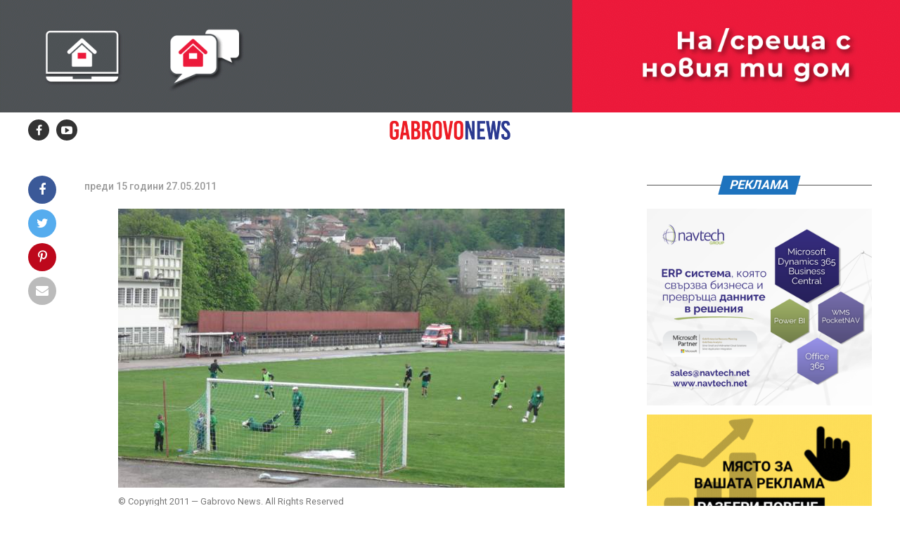

--- FILE ---
content_type: text/html; charset=UTF-8
request_url: https://www.gabrovonews.bg/sport/11544/
body_size: 19557
content:
<!DOCTYPE html>
<html lang="bg-BG">
<head>
<meta charset="UTF-8" >
<meta name="facebook-domain-verification" content="zxn8b357r6d1wq7p0muepyz7n70mq5" />
<meta name="viewport" id="viewport" content="width=device-width, initial-scale=1.0, maximum-scale=1.0, minimum-scale=1.0, user-scalable=no" />
<link rel="shortcut icon" href="https://gabrovonews.bg/wp-content/uploads/2021/01/favicon.png" /><link rel="pingback" href="https://www.gabrovonews.bg/xmlrpc.php" />
<meta property="og:type" content="article" />
	<meta property="og:url" content="https://www.gabrovonews.bg/sport/11544/" />
<meta property="og:title" content="Тази неделя е местното дерби по футбол между &#8222;Трявна&#8220; и &#8222;Янтра&#8220;" />
<meta property="og:description" content="Тази неделя (29 май) ще се играе местното дерби по фубол между отборите на &#8222;Трявна&#8220; и &#8222;Янтра&#8220; &#8211; Габрово. Мачът, с начален час 18.00 часа, ще бъде игран на стадион „Ангел Кънчев” в Трявна. За момчетата на старши-треньора Радия Дойчев (Янтра) тази среща ще бъде второ местно дерби през пролетния полусезон. Двубоят е от 29-я [&hellip;]" />
<meta name="twitter:card" content="summary">
<meta name="twitter:url" content="https://www.gabrovonews.bg/sport/11544/">
<meta name="twitter:title" content="Тази неделя е местното дерби по футбол между &#8222;Трявна&#8220; и &#8222;Янтра&#8220;">
<meta name="twitter:description" content="Тази неделя (29 май) ще се играе местното дерби по фубол между отборите на &#8222;Трявна&#8220; и &#8222;Янтра&#8220; &#8211; Габрово. Мачът, с начален час 18.00 часа, ще бъде игран на стадион „Ангел Кънчев” в Трявна. За момчетата на старши-треньора Радия Дойчев (Янтра) тази среща ще бъде второ местно дерби през пролетния полусезон. Двубоят е от 29-я [&hellip;]">
	<!-- Global site tag (gtag.js) - Google Analytics -->
<script async src="https://www.googletagmanager.com/gtag/js?id=UA-19732237-1"></script>
<script>
  window.dataLayer = window.dataLayer || [];
  function gtag(){dataLayer.push(arguments);}
  gtag('js', new Date());

  gtag('config', 'UA-19732237-1');
</script>

<meta name='robots' content='index, follow, max-image-preview:large, max-snippet:-1, max-video-preview:-1' />

	<!-- This site is optimized with the Yoast SEO plugin v19.14 - https://yoast.com/wordpress/plugins/seo/ -->
	<title>Тази неделя е местното дерби по футбол между &quot;Трявна&quot; и &quot;Янтра&quot; | Gabrovo News</title>
	<link rel="canonical" href="https://www.gabrovonews.bg/sport/11544/" />
	<meta property="og:locale" content="bg_BG" />
	<meta property="og:type" content="article" />
	<meta property="og:title" content="Тази неделя е местното дерби по футбол между &quot;Трявна&quot; и &quot;Янтра&quot; | Gabrovo News" />
	<meta property="og:description" content="Тази неделя (29 май) ще се играе местното дерби по фубол между отборите на &#8222;Трявна&#8220; и &#8222;Янтра&#8220; &#8211; Габрово. Мачът, с начален час 18.00 часа, ще бъде игран на стадион „Ангел Кънчев” в Трявна. За момчетата на старши-треньора Радия Дойчев (Янтра) тази среща ще бъде второ местно дерби през пролетния полусезон. Двубоят е от 29-я [&hellip;]" />
	<meta property="og:url" content="https://www.gabrovonews.bg/sport/11544/" />
	<meta property="og:site_name" content="Gabrovo News" />
	<meta property="article:publisher" content="https://www.facebook.com/gabrovonews/" />
	<meta property="article:published_time" content="2011-05-27T11:53:08+00:00" />
	<meta property="og:image" content="https://www.gabrovonews.bg/wp-content/uploads/2011/05/IMG_7006.jpg" />
	<meta name="author" content="hri100.petrov" />
	<meta name="twitter:card" content="summary_large_image" />
	<script type="application/ld+json" class="yoast-schema-graph">{"@context":"https://schema.org","@graph":[{"@type":"WebPage","@id":"https://www.gabrovonews.bg/sport/11544/","url":"https://www.gabrovonews.bg/sport/11544/","name":"Тази неделя е местното дерби по футбол между \"Трявна\" и \"Янтра\" | Gabrovo News","isPartOf":{"@id":"https://www.gabrovonews.bg/#website"},"primaryImageOfPage":{"@id":"https://www.gabrovonews.bg/sport/11544/#primaryimage"},"image":{"@id":"https://www.gabrovonews.bg/sport/11544/#primaryimage"},"thumbnailUrl":"https://www.gabrovonews.bg/wp-content/uploads/2011/05/IMG_7006.jpg","datePublished":"2011-05-27T11:53:08+00:00","dateModified":"2011-05-27T11:53:08+00:00","author":{"@id":"https://www.gabrovonews.bg/#/schema/person/062b7400988670e2214ca2c389ffce2d"},"breadcrumb":{"@id":"https://www.gabrovonews.bg/sport/11544/#breadcrumb"},"inLanguage":"bg-BG","potentialAction":[{"@type":"ReadAction","target":["https://www.gabrovonews.bg/sport/11544/"]}]},{"@type":"ImageObject","inLanguage":"bg-BG","@id":"https://www.gabrovonews.bg/sport/11544/#primaryimage","url":"https://www.gabrovonews.bg/wp-content/uploads/2011/05/IMG_7006.jpg","contentUrl":"https://www.gabrovonews.bg/wp-content/uploads/2011/05/IMG_7006.jpg","width":"635","height":"397"},{"@type":"BreadcrumbList","@id":"https://www.gabrovonews.bg/sport/11544/#breadcrumb","itemListElement":[{"@type":"ListItem","position":1,"name":"Начало","item":"https://www.gabrovonews.bg/"},{"@type":"ListItem","position":2,"name":"Тази неделя е местното дерби по футбол между &#8222;Трявна&#8220; и &#8222;Янтра&#8220;"}]},{"@type":"WebSite","@id":"https://www.gabrovonews.bg/#website","url":"https://www.gabrovonews.bg/","name":"Gabrovo News","description":"Новинарски портал за Габрово и региона.","potentialAction":[{"@type":"SearchAction","target":{"@type":"EntryPoint","urlTemplate":"https://www.gabrovonews.bg/?s={search_term_string}"},"query-input":"required name=search_term_string"}],"inLanguage":"bg-BG"},{"@type":"Person","@id":"https://www.gabrovonews.bg/#/schema/person/062b7400988670e2214ca2c389ffce2d","name":"hri100.petrov","image":{"@type":"ImageObject","inLanguage":"bg-BG","@id":"https://www.gabrovonews.bg/#/schema/person/image/","url":"https://secure.gravatar.com/avatar/fe36f45d3411c945bf21dff2f4715686?s=96&d=mm&r=g","contentUrl":"https://secure.gravatar.com/avatar/fe36f45d3411c945bf21dff2f4715686?s=96&d=mm&r=g","caption":"hri100.petrov"},"url":"https://www.gabrovonews.bg/author/hri100-petrov/"}]}</script>
	<!-- / Yoast SEO plugin. -->


<link rel='dns-prefetch' href='//ajax.googleapis.com' />
<link rel='dns-prefetch' href='//fonts.googleapis.com' />
<link rel="stylesheet" href="https://www.gabrovonews.bg/wp-includes/css/dist/block-library/style.min.css?ver=6.1.9">
<link rel="stylesheet" href="https://www.gabrovonews.bg/wp-includes/css/classic-themes.min.css?ver=1">
<style id='global-styles-inline-css' type='text/css'>
body{--wp--preset--color--black: #000000;--wp--preset--color--cyan-bluish-gray: #abb8c3;--wp--preset--color--white: #ffffff;--wp--preset--color--pale-pink: #f78da7;--wp--preset--color--vivid-red: #cf2e2e;--wp--preset--color--luminous-vivid-orange: #ff6900;--wp--preset--color--luminous-vivid-amber: #fcb900;--wp--preset--color--light-green-cyan: #7bdcb5;--wp--preset--color--vivid-green-cyan: #00d084;--wp--preset--color--pale-cyan-blue: #8ed1fc;--wp--preset--color--vivid-cyan-blue: #0693e3;--wp--preset--color--vivid-purple: #9b51e0;--wp--preset--gradient--vivid-cyan-blue-to-vivid-purple: linear-gradient(135deg,rgba(6,147,227,1) 0%,rgb(155,81,224) 100%);--wp--preset--gradient--light-green-cyan-to-vivid-green-cyan: linear-gradient(135deg,rgb(122,220,180) 0%,rgb(0,208,130) 100%);--wp--preset--gradient--luminous-vivid-amber-to-luminous-vivid-orange: linear-gradient(135deg,rgba(252,185,0,1) 0%,rgba(255,105,0,1) 100%);--wp--preset--gradient--luminous-vivid-orange-to-vivid-red: linear-gradient(135deg,rgba(255,105,0,1) 0%,rgb(207,46,46) 100%);--wp--preset--gradient--very-light-gray-to-cyan-bluish-gray: linear-gradient(135deg,rgb(238,238,238) 0%,rgb(169,184,195) 100%);--wp--preset--gradient--cool-to-warm-spectrum: linear-gradient(135deg,rgb(74,234,220) 0%,rgb(151,120,209) 20%,rgb(207,42,186) 40%,rgb(238,44,130) 60%,rgb(251,105,98) 80%,rgb(254,248,76) 100%);--wp--preset--gradient--blush-light-purple: linear-gradient(135deg,rgb(255,206,236) 0%,rgb(152,150,240) 100%);--wp--preset--gradient--blush-bordeaux: linear-gradient(135deg,rgb(254,205,165) 0%,rgb(254,45,45) 50%,rgb(107,0,62) 100%);--wp--preset--gradient--luminous-dusk: linear-gradient(135deg,rgb(255,203,112) 0%,rgb(199,81,192) 50%,rgb(65,88,208) 100%);--wp--preset--gradient--pale-ocean: linear-gradient(135deg,rgb(255,245,203) 0%,rgb(182,227,212) 50%,rgb(51,167,181) 100%);--wp--preset--gradient--electric-grass: linear-gradient(135deg,rgb(202,248,128) 0%,rgb(113,206,126) 100%);--wp--preset--gradient--midnight: linear-gradient(135deg,rgb(2,3,129) 0%,rgb(40,116,252) 100%);--wp--preset--duotone--dark-grayscale: url('#wp-duotone-dark-grayscale');--wp--preset--duotone--grayscale: url('#wp-duotone-grayscale');--wp--preset--duotone--purple-yellow: url('#wp-duotone-purple-yellow');--wp--preset--duotone--blue-red: url('#wp-duotone-blue-red');--wp--preset--duotone--midnight: url('#wp-duotone-midnight');--wp--preset--duotone--magenta-yellow: url('#wp-duotone-magenta-yellow');--wp--preset--duotone--purple-green: url('#wp-duotone-purple-green');--wp--preset--duotone--blue-orange: url('#wp-duotone-blue-orange');--wp--preset--font-size--small: 13px;--wp--preset--font-size--medium: 20px;--wp--preset--font-size--large: 36px;--wp--preset--font-size--x-large: 42px;--wp--preset--spacing--20: 0.44rem;--wp--preset--spacing--30: 0.67rem;--wp--preset--spacing--40: 1rem;--wp--preset--spacing--50: 1.5rem;--wp--preset--spacing--60: 2.25rem;--wp--preset--spacing--70: 3.38rem;--wp--preset--spacing--80: 5.06rem;}:where(.is-layout-flex){gap: 0.5em;}body .is-layout-flow > .alignleft{float: left;margin-inline-start: 0;margin-inline-end: 2em;}body .is-layout-flow > .alignright{float: right;margin-inline-start: 2em;margin-inline-end: 0;}body .is-layout-flow > .aligncenter{margin-left: auto !important;margin-right: auto !important;}body .is-layout-constrained > .alignleft{float: left;margin-inline-start: 0;margin-inline-end: 2em;}body .is-layout-constrained > .alignright{float: right;margin-inline-start: 2em;margin-inline-end: 0;}body .is-layout-constrained > .aligncenter{margin-left: auto !important;margin-right: auto !important;}body .is-layout-constrained > :where(:not(.alignleft):not(.alignright):not(.alignfull)){max-width: var(--wp--style--global--content-size);margin-left: auto !important;margin-right: auto !important;}body .is-layout-constrained > .alignwide{max-width: var(--wp--style--global--wide-size);}body .is-layout-flex{display: flex;}body .is-layout-flex{flex-wrap: wrap;align-items: center;}body .is-layout-flex > *{margin: 0;}:where(.wp-block-columns.is-layout-flex){gap: 2em;}.has-black-color{color: var(--wp--preset--color--black) !important;}.has-cyan-bluish-gray-color{color: var(--wp--preset--color--cyan-bluish-gray) !important;}.has-white-color{color: var(--wp--preset--color--white) !important;}.has-pale-pink-color{color: var(--wp--preset--color--pale-pink) !important;}.has-vivid-red-color{color: var(--wp--preset--color--vivid-red) !important;}.has-luminous-vivid-orange-color{color: var(--wp--preset--color--luminous-vivid-orange) !important;}.has-luminous-vivid-amber-color{color: var(--wp--preset--color--luminous-vivid-amber) !important;}.has-light-green-cyan-color{color: var(--wp--preset--color--light-green-cyan) !important;}.has-vivid-green-cyan-color{color: var(--wp--preset--color--vivid-green-cyan) !important;}.has-pale-cyan-blue-color{color: var(--wp--preset--color--pale-cyan-blue) !important;}.has-vivid-cyan-blue-color{color: var(--wp--preset--color--vivid-cyan-blue) !important;}.has-vivid-purple-color{color: var(--wp--preset--color--vivid-purple) !important;}.has-black-background-color{background-color: var(--wp--preset--color--black) !important;}.has-cyan-bluish-gray-background-color{background-color: var(--wp--preset--color--cyan-bluish-gray) !important;}.has-white-background-color{background-color: var(--wp--preset--color--white) !important;}.has-pale-pink-background-color{background-color: var(--wp--preset--color--pale-pink) !important;}.has-vivid-red-background-color{background-color: var(--wp--preset--color--vivid-red) !important;}.has-luminous-vivid-orange-background-color{background-color: var(--wp--preset--color--luminous-vivid-orange) !important;}.has-luminous-vivid-amber-background-color{background-color: var(--wp--preset--color--luminous-vivid-amber) !important;}.has-light-green-cyan-background-color{background-color: var(--wp--preset--color--light-green-cyan) !important;}.has-vivid-green-cyan-background-color{background-color: var(--wp--preset--color--vivid-green-cyan) !important;}.has-pale-cyan-blue-background-color{background-color: var(--wp--preset--color--pale-cyan-blue) !important;}.has-vivid-cyan-blue-background-color{background-color: var(--wp--preset--color--vivid-cyan-blue) !important;}.has-vivid-purple-background-color{background-color: var(--wp--preset--color--vivid-purple) !important;}.has-black-border-color{border-color: var(--wp--preset--color--black) !important;}.has-cyan-bluish-gray-border-color{border-color: var(--wp--preset--color--cyan-bluish-gray) !important;}.has-white-border-color{border-color: var(--wp--preset--color--white) !important;}.has-pale-pink-border-color{border-color: var(--wp--preset--color--pale-pink) !important;}.has-vivid-red-border-color{border-color: var(--wp--preset--color--vivid-red) !important;}.has-luminous-vivid-orange-border-color{border-color: var(--wp--preset--color--luminous-vivid-orange) !important;}.has-luminous-vivid-amber-border-color{border-color: var(--wp--preset--color--luminous-vivid-amber) !important;}.has-light-green-cyan-border-color{border-color: var(--wp--preset--color--light-green-cyan) !important;}.has-vivid-green-cyan-border-color{border-color: var(--wp--preset--color--vivid-green-cyan) !important;}.has-pale-cyan-blue-border-color{border-color: var(--wp--preset--color--pale-cyan-blue) !important;}.has-vivid-cyan-blue-border-color{border-color: var(--wp--preset--color--vivid-cyan-blue) !important;}.has-vivid-purple-border-color{border-color: var(--wp--preset--color--vivid-purple) !important;}.has-vivid-cyan-blue-to-vivid-purple-gradient-background{background: var(--wp--preset--gradient--vivid-cyan-blue-to-vivid-purple) !important;}.has-light-green-cyan-to-vivid-green-cyan-gradient-background{background: var(--wp--preset--gradient--light-green-cyan-to-vivid-green-cyan) !important;}.has-luminous-vivid-amber-to-luminous-vivid-orange-gradient-background{background: var(--wp--preset--gradient--luminous-vivid-amber-to-luminous-vivid-orange) !important;}.has-luminous-vivid-orange-to-vivid-red-gradient-background{background: var(--wp--preset--gradient--luminous-vivid-orange-to-vivid-red) !important;}.has-very-light-gray-to-cyan-bluish-gray-gradient-background{background: var(--wp--preset--gradient--very-light-gray-to-cyan-bluish-gray) !important;}.has-cool-to-warm-spectrum-gradient-background{background: var(--wp--preset--gradient--cool-to-warm-spectrum) !important;}.has-blush-light-purple-gradient-background{background: var(--wp--preset--gradient--blush-light-purple) !important;}.has-blush-bordeaux-gradient-background{background: var(--wp--preset--gradient--blush-bordeaux) !important;}.has-luminous-dusk-gradient-background{background: var(--wp--preset--gradient--luminous-dusk) !important;}.has-pale-ocean-gradient-background{background: var(--wp--preset--gradient--pale-ocean) !important;}.has-electric-grass-gradient-background{background: var(--wp--preset--gradient--electric-grass) !important;}.has-midnight-gradient-background{background: var(--wp--preset--gradient--midnight) !important;}.has-small-font-size{font-size: var(--wp--preset--font-size--small) !important;}.has-medium-font-size{font-size: var(--wp--preset--font-size--medium) !important;}.has-large-font-size{font-size: var(--wp--preset--font-size--large) !important;}.has-x-large-font-size{font-size: var(--wp--preset--font-size--x-large) !important;}
.wp-block-navigation a:where(:not(.wp-element-button)){color: inherit;}
:where(.wp-block-columns.is-layout-flex){gap: 2em;}
.wp-block-pullquote{font-size: 1.5em;line-height: 1.6;}
</style>
<link rel="stylesheet" href="//ajax.googleapis.com/ajax/libs/jqueryui/1.12.1/themes/smoothness/jquery-ui.css?ver=6.1.9">
<link rel="stylesheet" href="https://www.gabrovonews.bg/wp-content/themes/zox-news/style.css?ver=6.1.9">
<style id='mvp-custom-style-inline-css' type='text/css'>


#mvp-wallpaper {
	background: url() no-repeat 50% 0;
	}

#mvp-foot-copy a {
	color: #dd3333;
	}

#mvp-content-main p a,
.mvp-post-add-main p a {
	box-shadow: inset 0 -4px 0 #dd3333;
	}

#mvp-content-main p a:hover,
.mvp-post-add-main p a:hover {
	background: #dd3333;
	}

a,
a:visited,
.post-info-name a,
.woocommerce .woocommerce-breadcrumb a {
	color: #1e73be;
	}

#mvp-side-wrap a:hover {
	color: #1e73be;
	}

.mvp-fly-top:hover,
.mvp-vid-box-wrap,
ul.mvp-soc-mob-list li.mvp-soc-mob-com {
	background: #dd3333;
	}

nav.mvp-fly-nav-menu ul li.menu-item-has-children:after,
.mvp-feat1-left-wrap span.mvp-cd-cat,
.mvp-widget-feat1-top-story span.mvp-cd-cat,
.mvp-widget-feat2-left-cont span.mvp-cd-cat,
.mvp-widget-dark-feat span.mvp-cd-cat,
.mvp-widget-dark-sub span.mvp-cd-cat,
.mvp-vid-wide-text span.mvp-cd-cat,
.mvp-feat2-top-text span.mvp-cd-cat,
.mvp-feat3-main-story span.mvp-cd-cat,
.mvp-feat3-sub-text span.mvp-cd-cat,
.mvp-feat4-main-text span.mvp-cd-cat,
.woocommerce-message:before,
.woocommerce-info:before,
.woocommerce-message:before {
	color: #dd3333;
	}

#searchform input,
.mvp-authors-name {
	border-bottom: 1px solid #dd3333;
	}

.mvp-fly-top:hover {
	border-top: 1px solid #dd3333;
	border-left: 1px solid #dd3333;
	border-bottom: 1px solid #dd3333;
	}

.woocommerce .widget_price_filter .ui-slider .ui-slider-handle,
.woocommerce #respond input#submit.alt,
.woocommerce a.button.alt,
.woocommerce button.button.alt,
.woocommerce input.button.alt,
.woocommerce #respond input#submit.alt:hover,
.woocommerce a.button.alt:hover,
.woocommerce button.button.alt:hover,
.woocommerce input.button.alt:hover {
	background-color: #dd3333;
	}

.woocommerce-error,
.woocommerce-info,
.woocommerce-message {
	border-top-color: #dd3333;
	}

ul.mvp-feat1-list-buts li.active span.mvp-feat1-list-but,
span.mvp-widget-home-title,
span.mvp-post-cat,
span.mvp-feat1-pop-head {
	background: #1e73be;
	}

.woocommerce span.onsale {
	background-color: #1e73be;
	}

.mvp-widget-feat2-side-more-but,
.woocommerce .star-rating span:before,
span.mvp-prev-next-label,
.mvp-cat-date-wrap .sticky {
	color: #1e73be !important;
	}

#mvp-main-nav-top,
#mvp-fly-wrap,
.mvp-soc-mob-right,
#mvp-main-nav-small-cont {
	background: #000000;
	}

#mvp-main-nav-small .mvp-fly-but-wrap span,
#mvp-main-nav-small .mvp-search-but-wrap span,
.mvp-nav-top-left .mvp-fly-but-wrap span,
#mvp-fly-wrap .mvp-fly-but-wrap span {
	background: #555555;
	}

.mvp-nav-top-right .mvp-nav-search-but,
span.mvp-fly-soc-head,
.mvp-soc-mob-right i,
#mvp-main-nav-small span.mvp-nav-search-but,
#mvp-main-nav-small .mvp-nav-menu ul li a  {
	color: #555555;
	}

#mvp-main-nav-small .mvp-nav-menu ul li.menu-item-has-children a:after {
	border-color: #555555 transparent transparent transparent;
	}

#mvp-nav-top-wrap span.mvp-nav-search-but:hover,
#mvp-main-nav-small span.mvp-nav-search-but:hover {
	color: #dd3333;
	}

#mvp-nav-top-wrap .mvp-fly-but-wrap:hover span,
#mvp-main-nav-small .mvp-fly-but-wrap:hover span,
span.mvp-woo-cart-num:hover {
	background: #dd3333;
	}

#mvp-main-nav-bot-cont {
	background: #ffffff;
	}

#mvp-nav-bot-wrap .mvp-fly-but-wrap span,
#mvp-nav-bot-wrap .mvp-search-but-wrap span {
	background: #000000;
	}

#mvp-nav-bot-wrap span.mvp-nav-search-but,
#mvp-nav-bot-wrap .mvp-nav-menu ul li a {
	color: #000000;
	}

#mvp-nav-bot-wrap .mvp-nav-menu ul li.menu-item-has-children a:after {
	border-color: #000000 transparent transparent transparent;
	}

.mvp-nav-menu ul li:hover a {
	border-bottom: 5px solid #dd3333;
	}

#mvp-nav-bot-wrap .mvp-fly-but-wrap:hover span {
	background: #dd3333;
	}

#mvp-nav-bot-wrap span.mvp-nav-search-but:hover {
	color: #dd3333;
	}

body,
.mvp-feat1-feat-text p,
.mvp-feat2-top-text p,
.mvp-feat3-main-text p,
.mvp-feat3-sub-text p,
#searchform input,
.mvp-author-info-text,
span.mvp-post-excerpt,
.mvp-nav-menu ul li ul.sub-menu li a,
nav.mvp-fly-nav-menu ul li a,
.mvp-ad-label,
span.mvp-feat-caption,
.mvp-post-tags a,
.mvp-post-tags a:visited,
span.mvp-author-box-name a,
#mvp-author-box-text p,
.mvp-post-gallery-text p,
ul.mvp-soc-mob-list li span,
#comments,
h3#reply-title,
h2.comments,
#mvp-foot-copy p,
span.mvp-fly-soc-head,
.mvp-post-tags-header,
span.mvp-prev-next-label,
span.mvp-post-add-link-but,
#mvp-comments-button a,
#mvp-comments-button span.mvp-comment-but-text,
.woocommerce ul.product_list_widget span.product-title,
.woocommerce ul.product_list_widget li a,
.woocommerce #reviews #comments ol.commentlist li .comment-text p.meta,
.woocommerce div.product p.price,
.woocommerce div.product p.price ins,
.woocommerce div.product p.price del,
.woocommerce ul.products li.product .price del,
.woocommerce ul.products li.product .price ins,
.woocommerce ul.products li.product .price,
.woocommerce #respond input#submit,
.woocommerce a.button,
.woocommerce button.button,
.woocommerce input.button,
.woocommerce .widget_price_filter .price_slider_amount .button,
.woocommerce span.onsale,
.woocommerce-review-link,
#woo-content p.woocommerce-result-count,
.woocommerce div.product .woocommerce-tabs ul.tabs li a,
a.mvp-inf-more-but,
span.mvp-cont-read-but,
span.mvp-cd-cat,
span.mvp-cd-date,
.mvp-feat4-main-text p,
span.mvp-woo-cart-num,
span.mvp-widget-home-title2,
.wp-caption,
#mvp-content-main p.wp-caption-text,
.gallery-caption,
.mvp-post-add-main p.wp-caption-text,
#bbpress-forums,
#bbpress-forums p,
.protected-post-form input,
#mvp-feat6-text p {
	font-family: 'Roboto', sans-serif;
	}

.mvp-blog-story-text p,
span.mvp-author-page-desc,
#mvp-404 p,
.mvp-widget-feat1-bot-text p,
.mvp-widget-feat2-left-text p,
.mvp-flex-story-text p,
.mvp-search-text p,
#mvp-content-main p,
.mvp-post-add-main p,
#mvp-content-main ul li,
#mvp-content-main ol li,
.rwp-summary,
.rwp-u-review__comment,
.mvp-feat5-mid-main-text p,
.mvp-feat5-small-main-text p,
#mvp-content-main .wp-block-button__link,
.wp-block-audio figcaption,
.wp-block-video figcaption,
.wp-block-embed figcaption,
.wp-block-verse pre,
pre.wp-block-verse {
	font-family: 'PT Serif', sans-serif;
	}

.mvp-nav-menu ul li a,
#mvp-foot-menu ul li a {
	font-family: 'Oswald', sans-serif;
	}


.mvp-feat1-sub-text h2,
.mvp-feat1-pop-text h2,
.mvp-feat1-list-text h2,
.mvp-widget-feat1-top-text h2,
.mvp-widget-feat1-bot-text h2,
.mvp-widget-dark-feat-text h2,
.mvp-widget-dark-sub-text h2,
.mvp-widget-feat2-left-text h2,
.mvp-widget-feat2-right-text h2,
.mvp-blog-story-text h2,
.mvp-flex-story-text h2,
.mvp-vid-wide-more-text p,
.mvp-prev-next-text p,
.mvp-related-text,
.mvp-post-more-text p,
h2.mvp-authors-latest a,
.mvp-feat2-bot-text h2,
.mvp-feat3-sub-text h2,
.mvp-feat3-main-text h2,
.mvp-feat4-main-text h2,
.mvp-feat5-text h2,
.mvp-feat5-mid-main-text h2,
.mvp-feat5-small-main-text h2,
.mvp-feat5-mid-sub-text h2,
#mvp-feat6-text h2,
.alp-related-posts-wrapper .alp-related-post .post-title {
	font-family: 'Oswald', sans-serif;
	}

.mvp-feat2-top-text h2,
.mvp-feat1-feat-text h2,
h1.mvp-post-title,
h1.mvp-post-title-wide,
.mvp-drop-nav-title h4,
#mvp-content-main blockquote p,
.mvp-post-add-main blockquote p,
#mvp-content-main p.has-large-font-size,
#mvp-404 h1,
#woo-content h1.page-title,
.woocommerce div.product .product_title,
.woocommerce ul.products li.product h3,
.alp-related-posts .current .post-title {
	font-family: 'Oswald', sans-serif;
	}

span.mvp-feat1-pop-head,
.mvp-feat1-pop-text:before,
span.mvp-feat1-list-but,
span.mvp-widget-home-title,
.mvp-widget-feat2-side-more,
span.mvp-post-cat,
span.mvp-page-head,
h1.mvp-author-top-head,
.mvp-authors-name,
#mvp-content-main h1,
#mvp-content-main h2,
#mvp-content-main h3,
#mvp-content-main h4,
#mvp-content-main h5,
#mvp-content-main h6,
.woocommerce .related h2,
.woocommerce div.product .woocommerce-tabs .panel h2,
.woocommerce div.product .product_title,
.mvp-feat5-side-list .mvp-feat1-list-img:after {
	font-family: 'Roboto', sans-serif;
	}

	

	.mvp-vid-box-wrap,
	.mvp-feat1-left-wrap span.mvp-cd-cat,
	.mvp-widget-feat1-top-story span.mvp-cd-cat,
	.mvp-widget-feat2-left-cont span.mvp-cd-cat,
	.mvp-widget-dark-feat span.mvp-cd-cat,
	.mvp-widget-dark-sub span.mvp-cd-cat,
	.mvp-vid-wide-text span.mvp-cd-cat,
	.mvp-feat2-top-text span.mvp-cd-cat,
	.mvp-feat3-main-story span.mvp-cd-cat {
		color: #fff;
		}
		

	#mvp-main-nav-top {
		background: #fff;
		padding: 15px 0 0;
		}
	#mvp-fly-wrap,
	.mvp-soc-mob-right,
	#mvp-main-nav-small-cont {
		background: #fff;
		}
	#mvp-main-nav-small .mvp-fly-but-wrap span,
	#mvp-main-nav-small .mvp-search-but-wrap span,
	.mvp-nav-top-left .mvp-fly-but-wrap span,
	#mvp-fly-wrap .mvp-fly-but-wrap span {
		background: #000;
		}
	.mvp-nav-top-right .mvp-nav-search-but,
	span.mvp-fly-soc-head,
	.mvp-soc-mob-right i,
	#mvp-main-nav-small span.mvp-nav-search-but,
	#mvp-main-nav-small .mvp-nav-menu ul li a  {
		color: #000;
		}
	#mvp-main-nav-small .mvp-nav-menu ul li.menu-item-has-children a:after {
		border-color: #000 transparent transparent transparent;
		}
	.mvp-feat1-feat-text h2,
	h1.mvp-post-title,
	.mvp-feat2-top-text h2,
	.mvp-feat3-main-text h2,
	#mvp-content-main blockquote p,
	.mvp-post-add-main blockquote p {
		font-family: 'Anton', sans-serif;
		font-weight: 400;
		letter-spacing: normal;
		}
	.mvp-feat1-feat-text h2,
	.mvp-feat2-top-text h2,
	.mvp-feat3-main-text h2 {
		line-height: 1;
		text-transform: uppercase;
		}
		

	span.mvp-nav-soc-but,
	ul.mvp-fly-soc-list li a,
	span.mvp-woo-cart-num {
		background: rgba(0,0,0,.8);
		}
	span.mvp-woo-cart-icon {
		color: rgba(0,0,0,.8);
		}
	nav.mvp-fly-nav-menu ul li,
	nav.mvp-fly-nav-menu ul li ul.sub-menu {
		border-top: 1px solid rgba(0,0,0,.1);
		}
	nav.mvp-fly-nav-menu ul li a {
		color: #000;
		}
	.mvp-drop-nav-title h4 {
		color: #000;
		}
		

	.mvp-nav-links {
		display: none;
		}
		

	.mvp-nav-soc-wrap {
		margin-top: -15px;
		height: 30px;
		}
	span.mvp-nav-soc-but {
		font-size: 16px;
		padding-top: 7px;
		width: 30px;
		height: 23px;
		}
	#mvp-main-nav-top {
		padding: 10px 0 !important;
		height: 30px !important;
		z-index: 9999;
		}
	.mvp-nav-top-wrap,
	.mvp-nav-top-mid {
		height: 30px !important;
		}
	.mvp-nav-top-mid img {
		height: 100% !important;
		}
	#mvp-main-nav-bot {
		border-bottom: none;
		display: none;
		height: 0;
		}
	.mvp-nav-top-mid img {
		margin-left: 0;
		}
	.mvp-nav-top-left-out {
		margin-left: -200px;
		}
	.mvp-nav-top-left-in {
		margin-left: 200px;
		}
	.mvp-nav-top-left {
		display: block;
		}
		

	.alp-advert {
		display: none;
	}
	.alp-related-posts-wrapper .alp-related-posts .current {
		margin: 0 0 10px;
	}
		
</style>
<link rel="stylesheet" href="https://www.gabrovonews.bg/wp-content/themes/zox-news-child/font-awesome/css/font-awesome.css?ver=6.1.9">
<link rel="stylesheet" href="https://www.gabrovonews.bg/wp-content/themes/zox-news-child/style.css?ver=1.0.0">
<link rel="stylesheet" href="https://www.gabrovonews.bg/wp-content/themes/zox-news/css/reset.css?ver=6.1.9">
<link rel="stylesheet" href="https://www.gabrovonews.bg/wp-content/themes/zox-news-child/font-awesome/css/font-awesome.css?ver=6.1.9">
<link rel="stylesheet" href="//fonts.googleapis.com/css?family=Roboto%3A300%2C400%2C700%2C900%7COswald%3A400%2C700%7CAdvent+Pro%3A700%7COpen+Sans%3A700%7CAnton%3A400Oswald%3A100%2C200%2C300%2C400%2C500%2C600%2C700%2C800%2C900%7COswald%3A100%2C200%2C300%2C400%2C500%2C600%2C700%2C800%2C900%7CRoboto%3A100%2C200%2C300%2C400%2C500%2C600%2C700%2C800%2C900%7CRoboto%3A100%2C200%2C300%2C400%2C500%2C600%2C700%2C800%2C900%7CPT+Serif%3A100%2C200%2C300%2C400%2C500%2C600%2C700%2C800%2C900%7COswald%3A100%2C200%2C300%2C400%2C500%2C600%2C700%2C800%2C900%26subset%3Dlatin%2Clatin-ext%2Ccyrillic%2Ccyrillic-ext%2Cgreek-ext%2Cgreek%2Cvietnamese">
<link rel="stylesheet" href="https://www.gabrovonews.bg/wp-content/themes/zox-news/css/media-queries.css?ver=6.1.9">
<script type='text/javascript' src='https://www.gabrovonews.bg/wp-includes/js/jquery/jquery.min.js?ver=3.6.1' id='jquery-core-js'></script>
<link rel="https://api.w.org/" href="https://www.gabrovonews.bg/wp-json/" /><link rel="alternate" type="application/json" href="https://www.gabrovonews.bg/wp-json/wp/v2/posts/11544" />		<script type="text/javascript">
			//<![CDATA[
			var show_msg = '0';
			if (show_msg !== '0') {
				var options = {view_src: "View Source is disabled!", inspect_elem: "Inspect Element is disabled!", right_click: "Right click is disabled!", copy_cut_paste_content: "Cut/Copy/Paste is disabled!", image_drop: "Image Drag-n-Drop is disabled!" }
			} else {
				var options = '';
			}

         	function nocontextmenu(e) { return false; }
         	document.oncontextmenu = nocontextmenu;
         	document.ondragstart = function() { return false;}

			document.onmousedown = function (event) {
				event = (event || window.event);
				if (event.keyCode === 123) {
					if (show_msg !== '0') {show_toast('inspect_elem');}
					return false;
				}
			}
			document.onkeydown = function (event) {
				event = (event || window.event);
				//alert(event.keyCode);   return false;
				if (event.keyCode === 123 ||
						event.ctrlKey && event.shiftKey && event.keyCode === 73 ||
						event.ctrlKey && event.shiftKey && event.keyCode === 75) {
					if (show_msg !== '0') {show_toast('inspect_elem');}
					return false;
				}
				if (event.ctrlKey && event.keyCode === 85) {
					if (show_msg !== '0') {show_toast('view_src');}
					return false;
				}
			}
			function addMultiEventListener(element, eventNames, listener) {
				var events = eventNames.split(' ');
				for (var i = 0, iLen = events.length; i < iLen; i++) {
					element.addEventListener(events[i], function (e) {
						e.preventDefault();
						if (show_msg !== '0') {
							show_toast(listener);
						}
					});
				}
			}
			addMultiEventListener(document, 'contextmenu', 'right_click');
			addMultiEventListener(document, 'cut copy paste print', 'copy_cut_paste_content');
			addMultiEventListener(document, 'drag drop', 'image_drop');
			function show_toast(text) {
				var x = document.getElementById("amm_drcfw_toast_msg");
				x.innerHTML = eval('options.' + text);
				x.className = "show";
				setTimeout(function () {
					x.className = x.className.replace("show", "")
				}, 3000);
			}
		//]]>
		</script>
		<style type="text/css">body * :not(input):not(textarea){user-select:none !important; -webkit-touch-callout: none !important;  -webkit-user-select: none !important; -moz-user-select:none !important; -khtml-user-select:none !important; -ms-user-select: none !important;}#amm_drcfw_toast_msg{visibility:hidden;min-width:250px;margin-left:-125px;background-color:#333;color:#fff;text-align:center;border-radius:2px;padding:16px;position:fixed;z-index:999;left:50%;bottom:30px;font-size:17px}#amm_drcfw_toast_msg.show{visibility:visible;-webkit-animation:fadein .5s,fadeout .5s 2.5s;animation:fadein .5s,fadeout .5s 2.5s}@-webkit-keyframes fadein{from{bottom:0;opacity:0}to{bottom:30px;opacity:1}}@keyframes fadein{from{bottom:0;opacity:0}to{bottom:30px;opacity:1}}@-webkit-keyframes fadeout{from{bottom:30px;opacity:1}to{bottom:0;opacity:0}}@keyframes fadeout{from{bottom:30px;opacity:1}to{bottom:0;opacity:0}}</style>
		</head>
<body class="post-template-default single single-post postid-11544 single-format-standard">
	<div id="mvp-fly-wrap">
	<div id="mvp-fly-menu-top" class="left relative">
		<div class="mvp-fly-top-out left relative">
			<div class="mvp-fly-top-in">
				<div id="mvp-fly-logo" class="left relative">
											<a href="https://www.gabrovonews.bg/"><img src="https://gabrovonews.bg/wp-content/uploads/2019/08/logo.png" alt="Gabrovo News" data-rjs="2" /></a>
									</div><!--mvp-fly-logo-->
			</div><!--mvp-fly-top-in-->
			<div class="mvp-fly-but-wrap mvp-fly-but-menu mvp-fly-but-click">
				<span></span>
				<span></span>
				<span></span>
				<span></span>
			</div><!--mvp-fly-but-wrap-->
		</div><!--mvp-fly-top-out-->
	</div><!--mvp-fly-menu-top-->
	<div id="mvp-fly-menu-wrap">
		<nav class="mvp-fly-nav-menu left relative">
			<div class="menu-menu-container"><ul id="menu-menu" class="menu"><li id="menu-item-28" class="menu-item menu-item-type-taxonomy menu-item-object-category menu-item-28"><a href="https://www.gabrovonews.bg/category/news/">Новини</a></li>
<li id="menu-item-22" class="menu-item menu-item-type-taxonomy menu-item-object-category menu-item-22"><a href="https://www.gabrovonews.bg/category/politics/">Политика</a></li>
<li id="menu-item-23" class="menu-item menu-item-type-taxonomy menu-item-object-category menu-item-23"><a href="https://www.gabrovonews.bg/category/analysis/">Крими</a></li>
<li id="menu-item-25" class="menu-item menu-item-type-taxonomy menu-item-object-category menu-item-25"><a href="https://www.gabrovonews.bg/category/economy/">Икономика</a></li>
<li id="menu-item-26" class="menu-item menu-item-type-taxonomy menu-item-object-category menu-item-26"><a href="https://www.gabrovonews.bg/category/culture/">Култура</a></li>
<li id="menu-item-27" class="menu-item menu-item-type-taxonomy menu-item-object-category menu-item-27"><a href="https://www.gabrovonews.bg/category/curious/">Любопитно</a></li>
<li id="menu-item-29" class="menu-item menu-item-type-taxonomy menu-item-object-category menu-item-29"><a href="https://www.gabrovonews.bg/category/society/">Общество</a></li>
<li id="menu-item-31" class="menu-item menu-item-type-taxonomy menu-item-object-category current-post-ancestor current-menu-parent current-post-parent menu-item-31"><a href="https://www.gabrovonews.bg/category/sport/">Спорт</a></li>
</ul></div>		</nav>
	</div><!--mvp-fly-menu-wrap-->
	<div id="mvp-fly-soc-wrap">
		<span class="mvp-fly-soc-head">Свържи се с нас</span>
		<ul class="mvp-fly-soc-list left relative">
							<li><a href="https://www.facebook.com/gabrovonews/" target="_blank" class="fa fa-facebook fa-2"></a></li>
																						<li><a href="https://www.youtube.com/user/gabrovonews" target="_blank" class="fa fa-youtube-play fa-2"></a></li>
											</ul>
	</div><!--mvp-fly-soc-wrap-->
</div><!--mvp-fly-wrap-->	<div id="mvp-site" class="left relative">
		<div id="mvp-search-wrap">
			<div id="mvp-search-box">
				<form method="get" id="searchform" action="https://www.gabrovonews.bg/">
	<input type="text" name="s" id="s" value="Търси" onfocus='if (this.value == "Търси") { this.value = ""; }' onblur='if (this.value == "") { this.value = "Търси"; }' />
	<input type="hidden" id="searchsubmit" value="Търси" />
</form>			</div><!--mvp-search-box-->
			<div class="mvp-search-but-wrap mvp-search-click">
				<span></span>
				<span></span>
			</div><!--mvp-search-but-wrap-->
		</div><!--mvp-search-wrap-->
				<div id="mvp-site-wall" class="left relative">

            <div id="mvp-leader-wrap"> <a href="https://www.regent.bg/" target="_blank"><img class="mvp-leader1" src="https://www.gabrovonews.bg/wp-content/uploads/2025/02/Regent_baner_1600x200.gif"></a></div>
			<!-- HTML5 BANNER START -->

			<!-- HTML5 BANNER END -->

			<div id="mvp-site-main" class="left relative">
			<header id="mvp-main-head-wrap" class="left relative">
									<nav id="mvp-main-nav-wrap" class="left relative">
						<div id="mvp-main-nav-top" class="left relative">
							<div class="mvp-main-box">
								<div id="mvp-nav-top-wrap" class="left relative">
									<div class="mvp-nav-top-right-out left relative">
										<div class="mvp-nav-top-right-in">
											<div class="mvp-nav-top-cont left relative">
												<div class="mvp-nav-top-left-out relative">
													<div class="mvp-nav-top-left">
														<div class="mvp-nav-soc-wrap">
																															<a href="https://www.facebook.com/gabrovonews/" target="_blank"><span class="mvp-nav-soc-but fa fa-facebook fa-2"></span></a>
																																																																												<a href="https://www.youtube.com/user/gabrovonews" target="_blank"><span class="mvp-nav-soc-but fa fa-youtube-play fa-2"></span></a>
																													</div><!--mvp-nav-soc-wrap-->
														<div class="mvp-fly-but-wrap mvp-fly-but-click left relative">
															<span></span>
															<span></span>
															<span></span>
															<span></span>
														</div><!--mvp-fly-but-wrap-->
													</div><!--mvp-nav-top-left-->
													<div class="mvp-nav-top-left-in">
														<div class="mvp-nav-top-mid left relative" itemscope itemtype="http://schema.org/Organization">
																															<a class="mvp-nav-logo-reg" itemprop="url" href="https://www.gabrovonews.bg/"><img itemprop="logo" src="https://gabrovonews.bg/wp-content/uploads/2019/08/logo.png" alt="Gabrovo News" data-rjs="2" /></a>
																																														<a class="mvp-nav-logo-small" href="https://www.gabrovonews.bg/"><img src="https://gabrovonews.bg/wp-content/uploads/2019/08/logo.png" alt="Gabrovo News" data-rjs="2" /></a>
																																														<h2 class="mvp-logo-title">Gabrovo News</h2>
																																														<div class="mvp-drop-nav-title left">
																	<h4>Тази неделя е местното дерби по футбол между &#8222;Трявна&#8220; и &#8222;Янтра&#8220;</h4>
																</div><!--mvp-drop-nav-title-->
																													</div><!--mvp-nav-top-mid-->
													</div><!--mvp-nav-top-left-in-->
												</div><!--mvp-nav-top-left-out-->
											</div><!--mvp-nav-top-cont-->
										</div><!--mvp-nav-top-right-in-->
										<div class="mvp-nav-top-right">
																						<span class="mvp-nav-search-but fa fa-search fa-2 mvp-search-click"></span>
										</div><!--mvp-nav-top-right-->
									</div><!--mvp-nav-top-right-out-->
								</div><!--mvp-nav-top-wrap-->
							</div><!--mvp-main-box-->
						</div><!--mvp-main-nav-top-->
						<div id="mvp-main-nav-bot" class="left relative">
							<div id="mvp-main-nav-bot-cont" class="left">
								<div class="mvp-main-box">
									<div id="mvp-nav-bot-wrap" class="left">
										<div class="mvp-nav-bot-right-out left">
											<div class="mvp-nav-bot-right-in">
												<div class="mvp-nav-bot-cont left">
													<div class="mvp-nav-bot-left-out">
														<div class="mvp-nav-bot-left left relative">
															<div class="mvp-fly-but-wrap mvp-fly-but-click left relative">
																<span></span>
																<span></span>
																<span></span>
																<span></span>
															</div><!--mvp-fly-but-wrap-->
														</div><!--mvp-nav-bot-left-->
														<div class="mvp-nav-bot-left-in">
															<div class="mvp-nav-menu left">
																<div class="menu-menu-container"><ul id="menu-menu-1" class="menu"><li class="menu-item menu-item-type-taxonomy menu-item-object-category menu-item-28"><a href="https://www.gabrovonews.bg/category/news/">Новини</a></li>
<li class="menu-item menu-item-type-taxonomy menu-item-object-category menu-item-22"><a href="https://www.gabrovonews.bg/category/politics/">Политика</a></li>
<li class="menu-item menu-item-type-taxonomy menu-item-object-category menu-item-23"><a href="https://www.gabrovonews.bg/category/analysis/">Крими</a></li>
<li class="menu-item menu-item-type-taxonomy menu-item-object-category menu-item-25"><a href="https://www.gabrovonews.bg/category/economy/">Икономика</a></li>
<li class="menu-item menu-item-type-taxonomy menu-item-object-category menu-item-26"><a href="https://www.gabrovonews.bg/category/culture/">Култура</a></li>
<li class="menu-item menu-item-type-taxonomy menu-item-object-category menu-item-27"><a href="https://www.gabrovonews.bg/category/curious/">Любопитно</a></li>
<li class="menu-item menu-item-type-taxonomy menu-item-object-category menu-item-29"><a href="https://www.gabrovonews.bg/category/society/">Общество</a></li>
<li class="menu-item menu-item-type-taxonomy menu-item-object-category current-post-ancestor current-menu-parent current-post-parent menu-item-31"><a href="https://www.gabrovonews.bg/category/sport/">Спорт</a></li>
</ul></div>															</div><!--mvp-nav-menu-->
														</div><!--mvp-nav-bot-left-in-->
													</div><!--mvp-nav-bot-left-out-->
												</div><!--mvp-nav-bot-cont-->
											</div><!--mvp-nav-bot-right-in-->
											<div class="mvp-nav-bot-right left relative">
												<span class="mvp-nav-search-but fa fa-search fa-2 mvp-search-click"></span>
											</div><!--mvp-nav-bot-right-->
										</div><!--mvp-nav-bot-right-out-->
									</div><!--mvp-nav-bot-wrap-->
								</div><!--mvp-main-nav-bot-cont-->
							</div><!--mvp-main-box-->
						</div><!--mvp-main-nav-bot-->
					</nav><!--mvp-main-nav-wrap-->
							</header><!--mvp-main-head-wrap-->
			<div id="mvp-main-body-wrap" class="left relative">
<article id="mvp-article-wrap" itemscope itemtype="http://schema.org/NewsArticle">
        <meta itemscope itemprop="mainEntityOfPage" itemType="https://schema.org/WebPage"
        itemid="https://www.gabrovonews.bg/sport/11544/" />
                    <div class="mvp-main-body-max">
        <div id="mvp-post-feat-img-wide" class="left relative">
                        <div id="mvp-post-feat-text-wrap" class="left relative">
                <div class="mvp-post-feat-text-main">
                    <div class="mvp-post-feat-text left relative">
                        <h3 class="mvp-post-cat left relative"><a class="mvp-post-cat-link"
                                href="https://www.gabrovonews.bg/category/sport/"><span
                                    class="mvp-post-cat left">Спорт</span></a>
                        </h3>
                        <h1 class="mvp-post-title mvp-post-title-wide left entry-title" itemprop="headline">
                            Тази неделя е местното дерби по футбол между &#8222;Трявна&#8220; и &#8222;Янтра&#8220;</h1>
                                            </div>
                    <!--mvp-post-feat-text-->
                </div>
                <!--mvp-post-feat-text-main-->
            </div>
            <!--mvp-post-feat-text-wrap-->
                    </div>
        <!--mvp-post-feat-img-wide-->
    </div>
    <!--mvp-main-body-max-->
                    <div id="mvp-article-cont" class="left relative">
        <div class="mvp-main-box">
            <div id="mvp-post-main" class="left relative">
                                <div class="mvp-post-main-out left relative">
                    <div class="mvp-post-main-in">
                        <div id="mvp-post-content" class="left relative">
                                                                                                                                                                        <div id="mvp-content-wrap" class="left relative">
                                <div class="mvp-post-soc-out right relative">
                                                                                                            	<div class="mvp-post-soc-wrap left relative">
		<ul class="mvp-post-soc-list left relative">
			<a href="#" onclick="window.open('http://www.facebook.com/sharer.php?u=https://www.gabrovonews.bg/sport/11544/&amp;t=Тази неделя е местното дерби по футбол между &#8222;Трявна&#8220; и &#8222;Янтра&#8220;', 'facebookShare', 'width=626,height=436'); return false;" title="Share on Facebook">
			<li class="mvp-post-soc-fb">
				<i class="fa fa-2 fa-facebook" aria-hidden="true"></i>
			</li>
			</a>
			<a href="#" onclick="window.open('http://twitter.com/share?text=Тази неделя е местното дерби по футбол между &#8222;Трявна&#8220; и &#8222;Янтра&#8220; -&amp;url=https://www.gabrovonews.bg/sport/11544/', 'twitterShare', 'width=626,height=436'); return false;" title="Tweet This Post">
			<li class="mvp-post-soc-twit">
				<i class="fa fa-2 fa-twitter" aria-hidden="true"></i>
			</li>
			</a>
			<a href="#" onclick="window.open('http://pinterest.com/pin/create/button/?url=https://www.gabrovonews.bg/sport/11544/&amp;media=&amp;description=Тази неделя е местното дерби по футбол между &#8222;Трявна&#8220; и &#8222;Янтра&#8220;', 'pinterestShare', 'width=750,height=350'); return false;" title="Pin This Post">
			<li class="mvp-post-soc-pin">
				<i class="fa fa-2 fa-pinterest-p" aria-hidden="true"></i>
			</li>
			</a>
			<a href="mailto:?subject=Тази неделя е местното дерби по футбол между &#8222;Трявна&#8220; и &#8222;Янтра&#8220;&amp;BODY=I found this article interesting and thought of sharing it with you. Check it out: https://www.gabrovonews.bg/sport/11544/">
			<li class="mvp-post-soc-email">
				<i class="fa fa-2 fa-envelope" aria-hidden="true"></i>
			</li>
			</a>
					</ul>
	</div><!--mvp-post-soc-wrap-->
	<div id="mvp-soc-mob-wrap">
		<div class="mvp-soc-mob-out left relative">
			<div class="mvp-soc-mob-in">
				<div class="mvp-soc-mob-left left relative">
					<ul class="mvp-soc-mob-list left relative">
						<a href="#" onclick="window.open('http://www.facebook.com/sharer.php?u=https://www.gabrovonews.bg/sport/11544/&amp;t=Тази неделя е местното дерби по футбол между &#8222;Трявна&#8220; и &#8222;Янтра&#8220;', 'facebookShare', 'width=626,height=436'); return false;" title="Share on Facebook">
						<li class="mvp-soc-mob-fb">
							<i class="fa fa-facebook" aria-hidden="true"></i><span class="mvp-soc-mob-fb">Share</span>
						</li>
						</a>
						<a href="#" onclick="window.open('http://twitter.com/share?text=Тази неделя е местното дерби по футбол между &#8222;Трявна&#8220; и &#8222;Янтра&#8220; -&amp;url=https://www.gabrovonews.bg/sport/11544/', 'twitterShare', 'width=626,height=436'); return false;" title="Tweet This Post">
						<li class="mvp-soc-mob-twit">
							<i class="fa fa-twitter" aria-hidden="true"></i><span class="mvp-soc-mob-fb">Tweet</span>
						</li>
						</a>
						<a href="#" onclick="window.open('http://pinterest.com/pin/create/button/?url=https://www.gabrovonews.bg/sport/11544/&amp;media=&amp;description=Тази неделя е местното дерби по футбол между &#8222;Трявна&#8220; и &#8222;Янтра&#8220;', 'pinterestShare', 'width=750,height=350'); return false;" title="Pin This Post">
						<li class="mvp-soc-mob-pin">
							<i class="fa fa-pinterest-p" aria-hidden="true"></i>
						</li>
						</a>
						<a href="whatsapp://send?text=Тази неделя е местното дерби по футбол между &#8222;Трявна&#8220; и &#8222;Янтра&#8220; https://www.gabrovonews.bg/sport/11544/"><div class="whatsapp-share"><span class="whatsapp-but1">
						<li class="mvp-soc-mob-what">
							<i class="fa fa-whatsapp" aria-hidden="true"></i>
						</li>
						</a>
						<a href="mailto:?subject=Тази неделя е местното дерби по футбол между &#8222;Трявна&#8220; и &#8222;Янтра&#8220;&amp;BODY=I found this article interesting and thought of sharing it with you. Check it out: https://www.gabrovonews.bg/sport/11544/">
						<li class="mvp-soc-mob-email">
							<i class="fa fa-envelope-o" aria-hidden="true"></i>
						</li>
						</a>
											</ul>
				</div><!--mvp-soc-mob-left-->
			</div><!--mvp-soc-mob-in-->
			<div class="mvp-soc-mob-right left relative">
				<i class="fa fa-ellipsis-h" aria-hidden="true"></i>
			</div><!--mvp-soc-mob-right-->
		</div><!--mvp-soc-mob-out-->
	</div><!--mvp-soc-mob-wrap-->
                                                                                                            <div class="mvp-post-soc-in">
                                        <div id="mvp-content-body" class="left relative">
                                            <div id="mvp-content-body-top" class="left relative">
                                                                                                                                                                                                <div class="mvp-author-info-wrap left relative">
                                                    <div class="mvp-author-info-thumb left relative">
                                                        <img alt='' src='https://secure.gravatar.com/avatar/fe36f45d3411c945bf21dff2f4715686?s=46&#038;d=mm&#038;r=g' srcset='https://secure.gravatar.com/avatar/fe36f45d3411c945bf21dff2f4715686?s=92&#038;d=mm&#038;r=g 2x' class='avatar avatar-46 photo' height='46' width='46' loading='lazy' decoding='async'/>                                                    </div>
                                                    <!--mvp-author-info-thumb-->
                                                    <div class="mvp-author-info-text left relative">
                                                        <div class="mvp-author-info-date left relative">
                                                            <p>Published</p> <span
                                                                class="mvp-post-date">преди 15 години</span>
                                                            <p>on</p> <span
                                                                class="mvp-post-date updated"><time
                                                                    class="post-date updated" itemprop="datePublished"
                                                                    datetime="2011-05-27">27.05.2011</time></span>
                                                            <meta itemprop="dateModified"
                                                                content="2011-05-27" />
                                                        </div>
                                                        <!--mvp-author-info-date-->
                                                        <div class="mvp-author-info-name left relative"
                                                            itemprop="author" itemscope
                                                            itemtype="https://schema.org/Person">
                                                            <p>By</p> <span
                                                                class="author-name vcard fn author"
                                                                itemprop="name"><a href="https://www.gabrovonews.bg/author/hri100-petrov/" title="Публикации от hri100.petrov" rel="author">hri100.petrov</a></span>
                                                                                                                    </div>
                                                        <!--mvp-author-info-name-->
                                                    </div>
                                                    <!--mvp-author-info-text-->
                                                </div>
                                                <!--mvp-author-info-wrap-->
                                                                                                                                                                                                                                                <div id="mvp-content-main" class="left relative">
                                                    <div id="attachment_11548" style="width: 645px" class="wp-caption aligncenter"><img aria-describedby="caption-attachment-11548" decoding="async" class="size-full wp-image-11548" title="IMG_7006" src="https://www.gabrovonews.bg/wp-content/uploads/2011/05/IMG_7006.jpg" alt="" width="635" height="397" srcset="https://www.gabrovonews.bg/wp-content/uploads/2011/05/IMG_7006.jpg 635w, https://www.gabrovonews.bg/wp-content/uploads/2011/05/IMG_7006-300x187.jpg 300w" sizes="(max-width: 635px) 100vw, 635px" /><p id="caption-attachment-11548" class="wp-caption-text">© Copyright 2011 — Gabrovo News. All Rights Reserved</p></div>
<p style="text-align: justify;">Тази неделя (29 май) ще се играе местното дерби по фубол между отборите на &#8222;Трявна&#8220; и &#8222;Янтра&#8220; &#8211; Габрово. Мачът, с начален час 18.00 часа, ще бъде игран на стадион „Ангел Кънчев” в Трявна. За момчетата на старши-треньора Радия Дойчев (Янтра) тази среща ще бъде второ местно дерби през пролетния полусезон.</p>
<p style="text-align: justify;">Двубоят е от 29-я предпоследен кръг на Северозападната &#8222;В&#8220; аматьорска футболна група. Първият сблъсък между двата съпреника през есенния полусезон завърши с минимална победа за габровци 1:0. Точен тогава за &#8222;Янтра&#8220; беше Емил Георгиев. Именно той се очаква да оглави атаката на габровските футболисти в предстоящото гостуване и да увеличи головата си сметка като топ реализатор на &#8222;В&#8220; групата.</p>
<p style="text-align: justify;">В последната си среща ФК &#8222;Янтра&#8220; записа чиста победа с 2:0 вкъщи над &#8222;Торпедо&#8220; &#8211; Борован и натрупа актив от 50 точки, изкачвайки се на 4 позиция в класирането.  Предстоящото дерби ще носи и по-особен заряд, заради това, че в състава на &#8222;Трявна&#8220; играят бивши играчи на „Янтра”, а треньор им е екс наставникът Христо Кирилов.</p>
                                                                                                    </div>
                                                <!--mvp-content-main-->
                                                <div id="mvp-content-bot" class="left">
                                                                                                        <div class="mvp-post-tags">
                                                        <span
                                                            class="mvp-post-tags-header">Подобни теми:</span><span
                                                            itemprop="keywords"><a href="https://www.gabrovonews.bg/tag/%d0%b5%d0%bc%d0%b8%d0%bb-%d0%b3%d0%b5%d0%be%d1%80%d0%b3%d0%b8%d0%b5%d0%b2/" rel="tag">Емил Георгиев</a><a href="https://www.gabrovonews.bg/tag/%d1%80%d0%b0%d0%b4%d0%b8%d1%8f-%d0%b4%d0%be%d0%b9%d1%87%d0%b5%d0%b2/" rel="tag">Радия Дойчев</a><a href="https://www.gabrovonews.bg/tag/%d1%82%d1%80%d1%8f%d0%b2%d0%bd%d0%b0/" rel="tag">Трявна</a><a href="https://www.gabrovonews.bg/tag/%d1%84%d0%ba-%d1%8f%d0%bd%d1%82%d1%80%d0%b0/" rel="tag">ФК "Янтра"</a><a href="https://www.gabrovonews.bg/tag/%d1%84%d1%83%d1%82%d0%b1%d0%be%d0%bb/" rel="tag">футбол</a></span>
                                                    </div>
                                                    <!--mvp-post-tags-->
                                                    <div class="posts-nav-link">
                                                                                                            </div>
                                                    <!--posts-nav-link-->
                                                                                                        <div id="mvp-prev-next-wrap" class="left relative">
                                                                                                                <div class="mvp-next-post-wrap right relative">
                                                            <a href="https://www.gabrovonews.bg/sport/11515/" rel="bookmark">
                                                                <div class="mvp-prev-next-cont left relative">
                                                                    <div class="mvp-next-cont-out left relative">
                                                                        <div class="mvp-next-cont-in">
                                                                            <div
                                                                                class="mvp-prev-next-text left relative">
                                                                                <span
                                                                                    class="mvp-prev-next-label left relative">Виж също</span>
                                                                                <p>Държавно първенство по Ръгби 7  в Габрово</p>
                                                                            </div>
                                                                            <!--mvp-prev-next-text-->
                                                                        </div>
                                                                        <!--mvp-next-cont-in-->
                                                                        <span
                                                                            class="mvp-next-arr fa fa-chevron-right right"></span>
                                                                    </div>
                                                                    <!--mvp-prev-next-out-->
                                                                </div>
                                                                <!--mvp-prev-next-cont-->
                                                            </a>
                                                        </div>
                                                        <!--mvp-next-post-wrap-->
                                                                                                                                                                        <div class="mvp-prev-post-wrap left relative">
                                                            <a href="https://www.gabrovonews.bg/sport/11236/" rel="bookmark">
                                                                <div class="mvp-prev-next-cont left relative">
                                                                    <div class="mvp-prev-cont-out right relative">
                                                                        <span
                                                                            class="mvp-prev-arr fa fa-chevron-left left"></span>
                                                                        <div class="mvp-prev-cont-in">
                                                                            <div
                                                                                class="mvp-prev-next-text left relative">
                                                                                <span
                                                                                    class="mvp-prev-next-label left relative">Не изпускай</span>
                                                                                <p>ФК&#8220;Янтра&#8220; победи &#8222;Торпедо&#8220; с 2:0</p>
                                                                            </div>
                                                                            <!--mvp-prev-next-text-->
                                                                        </div>
                                                                        <!--mvp-prev-cont-in-->
                                                                    </div>
                                                                    <!--mvp-prev-cont-out-->
                                                                </div>
                                                                <!--mvp-prev-next-cont-->
                                                            </a>
                                                        </div>
                                                        <!--mvp-prev-post-wrap-->
                                                                                                            </div>
                                                    <!--mvp-prev-next-wrap-->
                                                                                                                                                            <div class="mvp-org-wrap" itemprop="publisher" itemscope
                                                        itemtype="https://schema.org/Organization">
                                                        <div class="mvp-org-logo" itemprop="logo" itemscope
                                                            itemtype="https://schema.org/ImageObject">
                                                                                                                        <img src="https://gabrovonews.bg/wp-content/uploads/2019/08/logo.png" />
                                                            <meta itemprop="url"
                                                                content="https://gabrovonews.bg/wp-content/uploads/2019/08/logo.png">
                                                                                                                    </div>
                                                        <!--mvp-org-logo-->
                                                        <meta itemprop="name" content="Gabrovo News">
                                                    </div>
                                                    <!--mvp-org-wrap-->
                                                </div>
                                                <!--mvp-content-bot-->
                                            </div>
                                            <!--mvp-content-body-top-->
                                            <div class="mvp-cont-read-wrap">
                                                                                                                                                                                                <div id="mvp-related-posts" class="left relative">
                                                    <h4 class="mvp-widget-home-title">
                                                        <span
                                                            class="mvp-widget-home-title">Сходни новини</span>
                                                    </h4>
                                                    				<ul class="mvp-related-posts-list left related">
            								<a href="https://www.gabrovonews.bg/news/206448/" rel="bookmark">
            			<li>
							                				<div class="mvp-related-img left relative">
									<img width="400" height="240" src="https://www.gabrovonews.bg/wp-content/uploads/2026/01/Ръководство-400x240.png" class="mvp-reg-img wp-post-image" alt="" decoding="async" loading="lazy" srcset="https://www.gabrovonews.bg/wp-content/uploads/2026/01/Ръководство-400x240.png 400w, https://www.gabrovonews.bg/wp-content/uploads/2026/01/Ръководство-1000x600.png 1000w, https://www.gabrovonews.bg/wp-content/uploads/2026/01/Ръководство-590x354.png 590w" sizes="(max-width: 400px) 100vw, 400px" />									<img width="80" height="80" src="https://www.gabrovonews.bg/wp-content/uploads/2026/01/Ръководство-80x80.png" class="mvp-mob-img wp-post-image" alt="" decoding="async" loading="lazy" srcset="https://www.gabrovonews.bg/wp-content/uploads/2026/01/Ръководство-80x80.png 80w, https://www.gabrovonews.bg/wp-content/uploads/2026/01/Ръководство-150x150.png 150w" sizes="(max-width: 80px) 100vw, 80px" />																	</div><!--mvp-related-img-->
														<div class="mvp-related-text left relative">
								<p>Николай Василев и Стоян Ацаров застават начело на БФС – Габрово</p>
							</div><!--mvp-related-text-->
            			</li>
						</a>
            								<a href="https://www.gabrovonews.bg/news/206049/" rel="bookmark">
            			<li>
							                				<div class="mvp-related-img left relative">
									<img width="400" height="240" src="https://www.gabrovonews.bg/wp-content/uploads/2025/11/Yantra_Marek_108-400x240.jpg" class="mvp-reg-img wp-post-image" alt="" decoding="async" loading="lazy" srcset="https://www.gabrovonews.bg/wp-content/uploads/2025/11/Yantra_Marek_108-400x240.jpg 400w, https://www.gabrovonews.bg/wp-content/uploads/2025/11/Yantra_Marek_108-1000x600.jpg 1000w, https://www.gabrovonews.bg/wp-content/uploads/2025/11/Yantra_Marek_108-590x354.jpg 590w" sizes="(max-width: 400px) 100vw, 400px" />									<img width="80" height="80" src="https://www.gabrovonews.bg/wp-content/uploads/2025/11/Yantra_Marek_108-80x80.jpg" class="mvp-mob-img wp-post-image" alt="" decoding="async" loading="lazy" srcset="https://www.gabrovonews.bg/wp-content/uploads/2025/11/Yantra_Marek_108-80x80.jpg 80w, https://www.gabrovonews.bg/wp-content/uploads/2025/11/Yantra_Marek_108-150x150.jpg 150w" sizes="(max-width: 80px) 100vw, 80px" />																	</div><!--mvp-related-img-->
														<div class="mvp-related-text left relative">
								<p>&#8222;Янтра&#8220; се върна на победния път!</p>
							</div><!--mvp-related-text-->
            			</li>
						</a>
            								<a href="https://www.gabrovonews.bg/news/205963/" rel="bookmark">
            			<li>
							                				<div class="mvp-related-img left relative">
									<img width="400" height="240" src="https://www.gabrovonews.bg/wp-content/uploads/2025/11/Photos-7-400x240.jpg" class="mvp-reg-img wp-post-image" alt="" decoding="async" loading="lazy" srcset="https://www.gabrovonews.bg/wp-content/uploads/2025/11/Photos-7-400x240.jpg 400w, https://www.gabrovonews.bg/wp-content/uploads/2025/11/Photos-7-1000x600.jpg 1000w, https://www.gabrovonews.bg/wp-content/uploads/2025/11/Photos-7-590x354.jpg 590w" sizes="(max-width: 400px) 100vw, 400px" />									<img width="80" height="80" src="https://www.gabrovonews.bg/wp-content/uploads/2025/11/Photos-7-80x80.jpg" class="mvp-mob-img wp-post-image" alt="" decoding="async" loading="lazy" srcset="https://www.gabrovonews.bg/wp-content/uploads/2025/11/Photos-7-80x80.jpg 80w, https://www.gabrovonews.bg/wp-content/uploads/2025/11/Photos-7-150x150.jpg 150w" sizes="(max-width: 80px) 100vw, 80px" />																	</div><!--mvp-related-img-->
														<div class="mvp-related-text left relative">
								<p>&#8222;Янтра&#8220; допусна минимално поражение от лидера &#8222;Дунав&#8220;</p>
							</div><!--mvp-related-text-->
            			</li>
						</a>
            								<a href="https://www.gabrovonews.bg/news/205957/" rel="bookmark">
            			<li>
							                				<div class="mvp-related-img left relative">
									<img width="400" height="240" src="https://www.gabrovonews.bg/wp-content/uploads/2025/11/0-02-05-5089572d1c393674d9d3a253d3842c014cf07341fab9add0e6bd44b6e376c145_1c6dc594ef3c4c-400x240.jpg" class="mvp-reg-img wp-post-image" alt="" decoding="async" loading="lazy" srcset="https://www.gabrovonews.bg/wp-content/uploads/2025/11/0-02-05-5089572d1c393674d9d3a253d3842c014cf07341fab9add0e6bd44b6e376c145_1c6dc594ef3c4c-400x240.jpg 400w, https://www.gabrovonews.bg/wp-content/uploads/2025/11/0-02-05-5089572d1c393674d9d3a253d3842c014cf07341fab9add0e6bd44b6e376c145_1c6dc594ef3c4c-1000x600.jpg 1000w, https://www.gabrovonews.bg/wp-content/uploads/2025/11/0-02-05-5089572d1c393674d9d3a253d3842c014cf07341fab9add0e6bd44b6e376c145_1c6dc594ef3c4c-590x354.jpg 590w" sizes="(max-width: 400px) 100vw, 400px" />									<img width="80" height="80" src="https://www.gabrovonews.bg/wp-content/uploads/2025/11/0-02-05-5089572d1c393674d9d3a253d3842c014cf07341fab9add0e6bd44b6e376c145_1c6dc594ef3c4c-80x80.jpg" class="mvp-mob-img wp-post-image" alt="" decoding="async" loading="lazy" srcset="https://www.gabrovonews.bg/wp-content/uploads/2025/11/0-02-05-5089572d1c393674d9d3a253d3842c014cf07341fab9add0e6bd44b6e376c145_1c6dc594ef3c4c-80x80.jpg 80w, https://www.gabrovonews.bg/wp-content/uploads/2025/11/0-02-05-5089572d1c393674d9d3a253d3842c014cf07341fab9add0e6bd44b6e376c145_1c6dc594ef3c4c-150x150.jpg 150w" sizes="(max-width: 80px) 100vw, 80px" />																	</div><!--mvp-related-img-->
														<div class="mvp-related-text left relative">
								<p>Речното дерби на Втора лига е тази събота в Габрово</p>
							</div><!--mvp-related-text-->
            			</li>
						</a>
            								<a href="https://www.gabrovonews.bg/news/205824/" rel="bookmark">
            			<li>
							                				<div class="mvp-related-img left relative">
									<img width="400" height="240" src="https://www.gabrovonews.bg/wp-content/uploads/2025/11/0-02-05-40a2e207ec93e6fbc143f9ab23f2dc6657c3159e27b63ddb2f0116d0d08fe27d_1c6dc594ef2daa-400x240.jpg" class="mvp-reg-img wp-post-image" alt="" decoding="async" loading="lazy" srcset="https://www.gabrovonews.bg/wp-content/uploads/2025/11/0-02-05-40a2e207ec93e6fbc143f9ab23f2dc6657c3159e27b63ddb2f0116d0d08fe27d_1c6dc594ef2daa-400x240.jpg 400w, https://www.gabrovonews.bg/wp-content/uploads/2025/11/0-02-05-40a2e207ec93e6fbc143f9ab23f2dc6657c3159e27b63ddb2f0116d0d08fe27d_1c6dc594ef2daa-1000x600.jpg 1000w, https://www.gabrovonews.bg/wp-content/uploads/2025/11/0-02-05-40a2e207ec93e6fbc143f9ab23f2dc6657c3159e27b63ddb2f0116d0d08fe27d_1c6dc594ef2daa-590x354.jpg 590w" sizes="(max-width: 400px) 100vw, 400px" />									<img width="80" height="80" src="https://www.gabrovonews.bg/wp-content/uploads/2025/11/0-02-05-40a2e207ec93e6fbc143f9ab23f2dc6657c3159e27b63ddb2f0116d0d08fe27d_1c6dc594ef2daa-80x80.jpg" class="mvp-mob-img wp-post-image" alt="" decoding="async" loading="lazy" srcset="https://www.gabrovonews.bg/wp-content/uploads/2025/11/0-02-05-40a2e207ec93e6fbc143f9ab23f2dc6657c3159e27b63ddb2f0116d0d08fe27d_1c6dc594ef2daa-80x80.jpg 80w, https://www.gabrovonews.bg/wp-content/uploads/2025/11/0-02-05-40a2e207ec93e6fbc143f9ab23f2dc6657c3159e27b63ddb2f0116d0d08fe27d_1c6dc594ef2daa-150x150.jpg 150w" sizes="(max-width: 80px) 100vw, 80px" />																	</div><!--mvp-related-img-->
														<div class="mvp-related-text left relative">
								<p>„Янтра“ приема дубъла на ЦСКА в труден тест</p>
							</div><!--mvp-related-text-->
            			</li>
						</a>
            								<a href="https://www.gabrovonews.bg/news/205772/" rel="bookmark">
            			<li>
							                				<div class="mvp-related-img left relative">
									<img width="400" height="240" src="https://www.gabrovonews.bg/wp-content/uploads/2025/10/571214641_1407521507620640_5465050165144956390_n-400x240.jpg" class="mvp-reg-img wp-post-image" alt="" decoding="async" loading="lazy" srcset="https://www.gabrovonews.bg/wp-content/uploads/2025/10/571214641_1407521507620640_5465050165144956390_n-400x240.jpg 400w, https://www.gabrovonews.bg/wp-content/uploads/2025/10/571214641_1407521507620640_5465050165144956390_n-1000x600.jpg 1000w, https://www.gabrovonews.bg/wp-content/uploads/2025/10/571214641_1407521507620640_5465050165144956390_n-590x354.jpg 590w" sizes="(max-width: 400px) 100vw, 400px" />									<img width="80" height="80" src="https://www.gabrovonews.bg/wp-content/uploads/2025/10/571214641_1407521507620640_5465050165144956390_n-80x80.jpg" class="mvp-mob-img wp-post-image" alt="" decoding="async" loading="lazy" srcset="https://www.gabrovonews.bg/wp-content/uploads/2025/10/571214641_1407521507620640_5465050165144956390_n-80x80.jpg 80w, https://www.gabrovonews.bg/wp-content/uploads/2025/10/571214641_1407521507620640_5465050165144956390_n-150x150.jpg 150w" sizes="(max-width: 80px) 100vw, 80px" />																	</div><!--mvp-related-img-->
														<div class="mvp-related-text left relative">
								<p>„Янтра“ приема втория в елита в мач за Купата на България</p>
							</div><!--mvp-related-text-->
            			</li>
						</a>
            		</ul>                                                </div>
                                                <!--mvp-related-posts-->
                                                                                                                                            </div>
                                            <!--mvp-cont-read-wrap-->
                                        </div>
                                        <!--mvp-content-body-->
                                    </div>
                                    <!--mvp-post-soc-in-->
                                </div>
                                <!--mvp-post-soc-out-->
                            </div>
                            <!--mvp-content-wrap-->
                                                        <div id="mvp-post-add-box">
                                <div id="mvp-post-add-wrap" class="left relative">
                                                                        <div class="mvp-post-add-story left relative">
                                        <div class="mvp-post-add-head left relative">
                                            <h3 class="mvp-post-cat left relative"><a class="mvp-post-cat-link"
                                                    href="https://www.gabrovonews.bg/category/news/"><span
                                                        class="mvp-post-cat left">Новини</span></a>
                                            </h3>
                                            <h1 class="mvp-post-title left">Николай Василев и Стоян Ацаров застават начело на БФС – Габрово</h1>
                                                                                                                                    <div class="mvp-author-info-wrap left relative">
                                                <div class="mvp-author-info-thumb left relative">
                                                    <img alt='' src='https://secure.gravatar.com/avatar/fe36f45d3411c945bf21dff2f4715686?s=46&#038;d=mm&#038;r=g' srcset='https://secure.gravatar.com/avatar/fe36f45d3411c945bf21dff2f4715686?s=92&#038;d=mm&#038;r=g 2x' class='avatar avatar-46 photo' height='46' width='46' loading='lazy' decoding='async'/>                                                </div>
                                                <!--mvp-author-info-thumb-->
                                                <div class="mvp-author-info-text left relative">
                                                    <div class="mvp-author-info-date left relative">
                                                        <p>Published</p> <span
                                                            class="mvp-post-date">преди 3 дни</span>
                                                        <p>on</p> <span
                                                            class="mvp-post-date">19.01.2026</span>
                                                    </div>
                                                    <!--mvp-author-info-date-->
                                                    <div class="mvp-author-info-name left relative">
                                                        <p>By</p> <span
                                                            class="author-name vcard fn author"
                                                            itemprop="name"><a href="https://www.gabrovonews.bg/author/hri100-petrov/" title="Публикации от hri100.petrov" rel="author">hri100.petrov</a></span>
                                                                                                            </div>
                                                    <!--mvp-author-info-name-->
                                                </div>
                                                <!--mvp-author-info-text-->
                                            </div>
                                            <!--mvp-author-info-wrap-->
                                                                                    </div>
                                        <!--mvp-post-add-head-->
                                        <div class="mvp-post-add-body left relative">
                                                                                                                                    <div class="mvp-post-add-img left relative">
                                                <img width="1200" height="900" src="https://www.gabrovonews.bg/wp-content/uploads/2026/01/Ръководство.png" class="attachment- size- wp-post-image" alt="" decoding="async" loading="lazy" srcset="https://www.gabrovonews.bg/wp-content/uploads/2026/01/Ръководство.png 1200w, https://www.gabrovonews.bg/wp-content/uploads/2026/01/Ръководство-300x225.png 300w, https://www.gabrovonews.bg/wp-content/uploads/2026/01/Ръководство-1024x768.png 1024w, https://www.gabrovonews.bg/wp-content/uploads/2026/01/Ръководство-768x576.png 768w" sizes="(max-width: 1200px) 100vw, 1200px" />                                            </div>
                                            <!--mvp-post-feat-img-->
                                                                                                                                                                                <div class="mvp-post-add-cont left relative">
                                                <div class="mvp-post-add-main right relative">
                                                    
<figure class="wp-block-image size-full"><a href="https://svetidimitar.eu/contact"><img decoding="async" loading="lazy" width="1024" height="171" src="https://www.gabrovonews.bg/wp-content/uploads/2025/12/Вариант3-1024x171-3-1.jpg" alt="" class="wp-image-206320" srcset="https://www.gabrovonews.bg/wp-content/uploads/2025/12/Вариант3-1024x171-3-1.jpg 1024w, https://www.gabrovonews.bg/wp-content/uploads/2025/12/Вариант3-1024x171-3-1-300x50.jpg 300w, https://www.gabrovonews.bg/wp-content/uploads/2025/12/Вариант3-1024x171-3-1-768x128.jpg 768w" sizes="(max-width: 1024px) 100vw, 1024px" /></a></figure>



<p>Българският футболен съюз (БФС) обяви промени в ръководствата на областните си съвети, като основен акцент бе представянето на новото ръководство на БФС – Габрово. Николай Василев поема поста председател на Областния съвет, а негов заместник ще бъде Стоян Ацаров.</p>



<p>По време на срещата във Велико Търново дългогодишният председател Георги Трендафилов бе отличен с почетен плакет за своя принос към развитието на футбола в региона.</p>



<figure class="wp-block-image"><a href="https://www.gabrovonews.bg/wp-content/uploads/2026/01/%D0%A0%D1%8A%D0%BA%D0%BE%D0%B2%D0%BE%D0%B4%D1%81%D1%82%D0%B2%D0%BE.png"><img decoding="async" src="https://www.gabrovonews.bg/wp-content/uploads/2026/01/%D0%A0%D1%8A%D0%BA%D0%BE%D0%B2%D0%BE%D0%B4%D1%81%D1%82%D0%B2%D0%BE-1024x768.png" alt="" class="wp-image-206444"/></a><figcaption class="wp-element-caption">*На снимката: Стоян Ацаров и Николай Василев</figcaption></figure>



<p>Промените станаха ясни в рамките на обиколките на БФС в страната, които целят изграждане на открит и устойчив диалог с футболната общност във всички региони. В срещата в Старата столица участваха представители на над 80 клуба, президентът на БФС Георги Иванов и представители на местната власт.</p>



<p>„Радва ни интересът към този отворен диалог, който започнахме още миналата година. Подобни инициативи са ключови за развитието на българския футбол и доказват, че имаме обща кауза, която ни обединява“, подчерта президентът на БФС Георги Иванов.</p>



<figure class="wp-block-image size-full"><a href="https://www.facebook.com/profile.php?id=61557144504050"><img decoding="async" loading="lazy" width="1024" height="171" src="https://www.gabrovonews.bg/wp-content/uploads/2025/12/250225083706-1024x171-3-1.jpg" alt="" class="wp-image-206318" srcset="https://www.gabrovonews.bg/wp-content/uploads/2025/12/250225083706-1024x171-3-1.jpg 1024w, https://www.gabrovonews.bg/wp-content/uploads/2025/12/250225083706-1024x171-3-1-300x50.jpg 300w, https://www.gabrovonews.bg/wp-content/uploads/2025/12/250225083706-1024x171-3-1-768x128.jpg 768w" sizes="(max-width: 1024px) 100vw, 1024px" /></a></figure>



<p></p>



<figure class="wp-block-image size-large"><a href="https://www.facebook.com/gabrovonews/"><img decoding="async" loading="lazy" width="1024" height="171" src="https://www.gabrovonews.bg/wp-content/uploads/2025/12/следете-ни-и-във-fb-нов-дизайн-1-1024x171.jpg" alt="" class="wp-image-206321" srcset="https://www.gabrovonews.bg/wp-content/uploads/2025/12/следете-ни-и-във-fb-нов-дизайн-1-1024x171.jpg 1024w, https://www.gabrovonews.bg/wp-content/uploads/2025/12/следете-ни-и-във-fb-нов-дизайн-1-300x50.jpg 300w, https://www.gabrovonews.bg/wp-content/uploads/2025/12/следете-ни-и-във-fb-нов-дизайн-1-768x128.jpg 768w, https://www.gabrovonews.bg/wp-content/uploads/2025/12/следете-ни-и-във-fb-нов-дизайн-1.jpg 1200w" sizes="(max-width: 1024px) 100vw, 1024px" /></a></figure>
                                                </div>
                                                <!--mvp-post-add-main-->
                                                <div class="mvp-post-add-link">
                                                    <a href="https://www.gabrovonews.bg/news/206448/" rel="bookmark"><span
                                                            class="mvp-post-add-link-but">Зареди още</span></a>
                                                </div>
                                                <!--mvp-post-add-link-->
                                            </div>
                                            <!--mvp-post-add-cont-->
                                        </div>
                                        <!--mvp-post-add-body-->
                                    </div>
                                    <!--mvp-post-add-story-->
                                                                        <div class="mvp-post-add-story left relative">
                                        <div class="mvp-post-add-head left relative">
                                            <h3 class="mvp-post-cat left relative"><a class="mvp-post-cat-link"
                                                    href="https://www.gabrovonews.bg/category/news/"><span
                                                        class="mvp-post-cat left">Новини</span></a>
                                            </h3>
                                            <h1 class="mvp-post-title left">Виктор Меразов е Спортист на Габрово за 2025 година</h1>
                                                                                                                                    <div class="mvp-author-info-wrap left relative">
                                                <div class="mvp-author-info-thumb left relative">
                                                    <img alt='' src='https://secure.gravatar.com/avatar/fe36f45d3411c945bf21dff2f4715686?s=46&#038;d=mm&#038;r=g' srcset='https://secure.gravatar.com/avatar/fe36f45d3411c945bf21dff2f4715686?s=92&#038;d=mm&#038;r=g 2x' class='avatar avatar-46 photo' height='46' width='46' loading='lazy' decoding='async'/>                                                </div>
                                                <!--mvp-author-info-thumb-->
                                                <div class="mvp-author-info-text left relative">
                                                    <div class="mvp-author-info-date left relative">
                                                        <p>Published</p> <span
                                                            class="mvp-post-date">преди 1 месец</span>
                                                        <p>on</p> <span
                                                            class="mvp-post-date">22.12.2025</span>
                                                    </div>
                                                    <!--mvp-author-info-date-->
                                                    <div class="mvp-author-info-name left relative">
                                                        <p>By</p> <span
                                                            class="author-name vcard fn author"
                                                            itemprop="name"><a href="https://www.gabrovonews.bg/author/hri100-petrov/" title="Публикации от hri100.petrov" rel="author">hri100.petrov</a></span>
                                                                                                            </div>
                                                    <!--mvp-author-info-name-->
                                                </div>
                                                <!--mvp-author-info-text-->
                                            </div>
                                            <!--mvp-author-info-wrap-->
                                                                                    </div>
                                        <!--mvp-post-add-head-->
                                        <div class="mvp-post-add-body left relative">
                                                                                                                                    <div class="mvp-post-add-img left relative">
                                                <img width="940" height="622" src="https://www.gabrovonews.bg/wp-content/uploads/2025/12/Sportist2025-210.jpg" class="attachment- size- wp-post-image" alt="" decoding="async" loading="lazy" srcset="https://www.gabrovonews.bg/wp-content/uploads/2025/12/Sportist2025-210.jpg 940w, https://www.gabrovonews.bg/wp-content/uploads/2025/12/Sportist2025-210-300x199.jpg 300w, https://www.gabrovonews.bg/wp-content/uploads/2025/12/Sportist2025-210-768x508.jpg 768w" sizes="(max-width: 940px) 100vw, 940px" />                                            </div>
                                            <!--mvp-post-feat-img-->
                                                                                                                                                                                <div class="mvp-post-add-cont left relative">
                                                <div class="mvp-post-add-main right relative">
                                                    
<figure class="wp-block-image size-full"><a href="https://svetidimitar.eu/contact"><img decoding="async" loading="lazy" width="1024" height="171" src="https://www.gabrovonews.bg/wp-content/uploads/2025/12/Вариант3-1024x171-3-1.jpg" alt="" class="wp-image-206320" srcset="https://www.gabrovonews.bg/wp-content/uploads/2025/12/Вариант3-1024x171-3-1.jpg 1024w, https://www.gabrovonews.bg/wp-content/uploads/2025/12/Вариант3-1024x171-3-1-300x50.jpg 300w, https://www.gabrovonews.bg/wp-content/uploads/2025/12/Вариант3-1024x171-3-1-768x128.jpg 768w" sizes="(max-width: 1024px) 100vw, 1024px" /></a></figure>



<p>Завоювалият златото при младежите до 21 години от първенството на планетата на Световната киокушин федерация в Саудитска Арабия Виктор Меразов е №1 в класацията „Спортист на Габрово“ за 2025 година. Той получи отличието си кмета на Община Габрово Таня Христова на стилна церемония, който се проведе в зала „Възраждане“. Новината съобщи електронното спортно издание <strong><a href="https://sport-gabrovo.com/" rel="nofollow">sport-gabrovo.com</a></strong>. </p>



<p>Специален гост на събитието беше световноизвестният цирков акробат и еквилибрист Енчо Керязов &#8211; създател на фондация, която подкрепя талантливите деца на България. Неговото присъствие бе вдъхновяващо послание към всички млади таланти, че пътят към върха започва от вярата в собствените сили.   </p>



<figure class="wp-block-image size-full"><a href="https://www.gabrovonews.bg/wp-content/uploads/2025/12/Sportist2025-210.jpg"><img decoding="async" loading="lazy" width="940" height="622" src="https://www.gabrovonews.bg/wp-content/uploads/2025/12/Sportist2025-210.jpg" alt="" class="wp-image-206335" srcset="https://www.gabrovonews.bg/wp-content/uploads/2025/12/Sportist2025-210.jpg 940w, https://www.gabrovonews.bg/wp-content/uploads/2025/12/Sportist2025-210-300x199.jpg 300w, https://www.gabrovonews.bg/wp-content/uploads/2025/12/Sportist2025-210-768x508.jpg 768w" sizes="(max-width: 940px) 100vw, 940px" /></a></figure>



<p>Изборът на Виктор Меразов за „Спортист №1 на Габрово“ е напълно заслужен. Габровският талант изпраща една много силна година. Той беше и осминафиналист при мъжете на Световното първенство на Международната федерация по карате (IFK) в Лайпциг, Германия и бронзов медалист от Световната купа за младежи в Камчия. Стана държавен шампион за мъже и бе определен за най-добър състезател в мъжкия профил от Българската карате киокушин федерация за 2025-та година. Награден бе и на ежегодната тържествена церемония „Спортист на годината на НСА“, като в тази класация зае второто място.</p>



<p>Цялата статия за Спортист на Габрово за 2025 година, както и кои останаха негови подгласници можете да прочетете <strong><a href="https://sport-gabrovo.com/novini/3053-svetovniyat-shampion-po-kiokushin-viktor-merazov-e-sportist-na-gabrovo-za-2025-godina?fbclid=IwY2xjawO2HrxleHRuA2FlbQIxMABzcnRjBmFwcF9pZBAyMjIwMzkxNzg4MjAwODkyAAEelQL1XFJ9MUJeycmWC5jpSxkW_ncxa3uYW_MF6pm03WiKF9NVqOMVtCRyzmg_aem_odqK7Fd2gVznTF7adVByJw" target="_blank" rel="noreferrer noopener">оттук</a></strong>. </p>



<figure class="wp-block-image size-full"><a href="https://www.facebook.com/profile.php?id=61557144504050"><img decoding="async" loading="lazy" width="1024" height="171" src="https://www.gabrovonews.bg/wp-content/uploads/2025/12/250225083706-1024x171-3-1.jpg" alt="" class="wp-image-206318" srcset="https://www.gabrovonews.bg/wp-content/uploads/2025/12/250225083706-1024x171-3-1.jpg 1024w, https://www.gabrovonews.bg/wp-content/uploads/2025/12/250225083706-1024x171-3-1-300x50.jpg 300w, https://www.gabrovonews.bg/wp-content/uploads/2025/12/250225083706-1024x171-3-1-768x128.jpg 768w" sizes="(max-width: 1024px) 100vw, 1024px" /></a></figure>



<p></p>



<figure class="wp-block-image size-large"><a href="https://www.facebook.com/gabrovonews/"><img decoding="async" loading="lazy" width="1024" height="171" src="https://www.gabrovonews.bg/wp-content/uploads/2025/12/следете-ни-и-във-fb-нов-дизайн-1-1024x171.jpg" alt="" class="wp-image-206321" srcset="https://www.gabrovonews.bg/wp-content/uploads/2025/12/следете-ни-и-във-fb-нов-дизайн-1-1024x171.jpg 1024w, https://www.gabrovonews.bg/wp-content/uploads/2025/12/следете-ни-и-във-fb-нов-дизайн-1-300x50.jpg 300w, https://www.gabrovonews.bg/wp-content/uploads/2025/12/следете-ни-и-във-fb-нов-дизайн-1-768x128.jpg 768w, https://www.gabrovonews.bg/wp-content/uploads/2025/12/следете-ни-и-във-fb-нов-дизайн-1.jpg 1200w" sizes="(max-width: 1024px) 100vw, 1024px" /></a></figure>
                                                </div>
                                                <!--mvp-post-add-main-->
                                                <div class="mvp-post-add-link">
                                                    <a href="https://www.gabrovonews.bg/news/206334/" rel="bookmark"><span
                                                            class="mvp-post-add-link-but">Зареди още</span></a>
                                                </div>
                                                <!--mvp-post-add-link-->
                                            </div>
                                            <!--mvp-post-add-cont-->
                                        </div>
                                        <!--mvp-post-add-body-->
                                    </div>
                                    <!--mvp-post-add-story-->
                                                                        <div class="mvp-post-add-story left relative">
                                        <div class="mvp-post-add-head left relative">
                                            <h3 class="mvp-post-cat left relative"><a class="mvp-post-cat-link"
                                                    href="https://www.gabrovonews.bg/category/news/"><span
                                                        class="mvp-post-cat left">Новини</span></a>
                                            </h3>
                                            <h1 class="mvp-post-title left">ПТГ „Д-р Никола Василиади“ откри новата си спортна зала „Арена Механо“</h1>
                                                                                                                                    <div class="mvp-author-info-wrap left relative">
                                                <div class="mvp-author-info-thumb left relative">
                                                    <img alt='' src='https://secure.gravatar.com/avatar/fe36f45d3411c945bf21dff2f4715686?s=46&#038;d=mm&#038;r=g' srcset='https://secure.gravatar.com/avatar/fe36f45d3411c945bf21dff2f4715686?s=92&#038;d=mm&#038;r=g 2x' class='avatar avatar-46 photo' height='46' width='46' loading='lazy' decoding='async'/>                                                </div>
                                                <!--mvp-author-info-thumb-->
                                                <div class="mvp-author-info-text left relative">
                                                    <div class="mvp-author-info-date left relative">
                                                        <p>Published</p> <span
                                                            class="mvp-post-date">преди 1 месец</span>
                                                        <p>on</p> <span
                                                            class="mvp-post-date">19.12.2025</span>
                                                    </div>
                                                    <!--mvp-author-info-date-->
                                                    <div class="mvp-author-info-name left relative">
                                                        <p>By</p> <span
                                                            class="author-name vcard fn author"
                                                            itemprop="name"><a href="https://www.gabrovonews.bg/author/hri100-petrov/" title="Публикации от hri100.petrov" rel="author">hri100.petrov</a></span>
                                                                                                            </div>
                                                    <!--mvp-author-info-name-->
                                                </div>
                                                <!--mvp-author-info-text-->
                                            </div>
                                            <!--mvp-author-info-wrap-->
                                                                                    </div>
                                        <!--mvp-post-add-head-->
                                        <div class="mvp-post-add-body left relative">
                                                                                                                                    <div class="mvp-post-add-img left relative">
                                                <img width="1200" height="800" src="https://www.gabrovonews.bg/wp-content/uploads/2025/12/600318918_871428558583130_1574561977356390538_n.jpg" class="attachment- size- wp-post-image" alt="" decoding="async" loading="lazy" srcset="https://www.gabrovonews.bg/wp-content/uploads/2025/12/600318918_871428558583130_1574561977356390538_n.jpg 1200w, https://www.gabrovonews.bg/wp-content/uploads/2025/12/600318918_871428558583130_1574561977356390538_n-300x200.jpg 300w, https://www.gabrovonews.bg/wp-content/uploads/2025/12/600318918_871428558583130_1574561977356390538_n-1024x683.jpg 1024w, https://www.gabrovonews.bg/wp-content/uploads/2025/12/600318918_871428558583130_1574561977356390538_n-768x512.jpg 768w" sizes="(max-width: 1200px) 100vw, 1200px" />                                            </div>
                                            <!--mvp-post-feat-img-->
                                                                                                                                                                                <div class="mvp-post-add-cont left relative">
                                                <div class="mvp-post-add-main right relative">
                                                    
<figure class="wp-block-image size-full"><a href="https://svetidimitar.eu/contact"><img decoding="async" loading="lazy" width="1024" height="171" src="https://www.gabrovonews.bg/wp-content/uploads/2025/12/Вариант3-1024x171-3.jpg" alt="" class="wp-image-206188" srcset="https://www.gabrovonews.bg/wp-content/uploads/2025/12/Вариант3-1024x171-3.jpg 1024w, https://www.gabrovonews.bg/wp-content/uploads/2025/12/Вариант3-1024x171-3-300x50.jpg 300w, https://www.gabrovonews.bg/wp-content/uploads/2025/12/Вариант3-1024x171-3-768x128.jpg 768w" sizes="(max-width: 1024px) 100vw, 1024px" /></a></figure>



<p>Днес, 19 декември, в деня на патронния си празник, Професионалната техническа гимназия „Д-р Никола Василиади“ – Габрово, тържествено откри новата си спортна зала „Арена Механо“. </p>



<figure class="wp-block-image size-large"><a href="https://www.gabrovonews.bg/wp-content/uploads/2025/12/599949301_1170057138636048_3923408735850284122_n.jpg"><img decoding="async" loading="lazy" width="1024" height="683" src="https://www.gabrovonews.bg/wp-content/uploads/2025/12/599949301_1170057138636048_3923408735850284122_n-1024x683.jpg" alt="" class="wp-image-206302" srcset="https://www.gabrovonews.bg/wp-content/uploads/2025/12/599949301_1170057138636048_3923408735850284122_n-1024x683.jpg 1024w, https://www.gabrovonews.bg/wp-content/uploads/2025/12/599949301_1170057138636048_3923408735850284122_n-300x200.jpg 300w, https://www.gabrovonews.bg/wp-content/uploads/2025/12/599949301_1170057138636048_3923408735850284122_n-768x512.jpg 768w, https://www.gabrovonews.bg/wp-content/uploads/2025/12/599949301_1170057138636048_3923408735850284122_n.jpg 1200w" sizes="(max-width: 1024px) 100vw, 1024px" /></a></figure>



<p>Събитието съвпадна с честването на 130-годишния юбилей на гимназията и се превърна в израз на приемственост между традициите, постиженията и стремежа към развитие. </p>



<figure class="wp-block-image size-large"><a href="https://www.gabrovonews.bg/wp-content/uploads/2025/12/598808494_871429788583007_5156984629542958842_n.jpg"><img decoding="async" loading="lazy" width="1024" height="683" src="https://www.gabrovonews.bg/wp-content/uploads/2025/12/598808494_871429788583007_5156984629542958842_n-1024x683.jpg" alt="" class="wp-image-206303" srcset="https://www.gabrovonews.bg/wp-content/uploads/2025/12/598808494_871429788583007_5156984629542958842_n-1024x683.jpg 1024w, https://www.gabrovonews.bg/wp-content/uploads/2025/12/598808494_871429788583007_5156984629542958842_n-300x200.jpg 300w, https://www.gabrovonews.bg/wp-content/uploads/2025/12/598808494_871429788583007_5156984629542958842_n-768x512.jpg 768w, https://www.gabrovonews.bg/wp-content/uploads/2025/12/598808494_871429788583007_5156984629542958842_n.jpg 1200w" sizes="(max-width: 1024px) 100vw, 1024px" /></a></figure>



<p>Официалната церемония започна с ритуал по издигане на националния флаг, поднасяне на венец пред паметника на д-р Василиади и водосвет за здраве и успех. </p>



<figure class="wp-block-image size-large"><a href="https://www.gabrovonews.bg/wp-content/uploads/2025/12/600318918_871428558583130_1574561977356390538_n.jpg"><img decoding="async" loading="lazy" width="1024" height="683" src="https://www.gabrovonews.bg/wp-content/uploads/2025/12/600318918_871428558583130_1574561977356390538_n-1024x683.jpg" alt="" class="wp-image-206304" srcset="https://www.gabrovonews.bg/wp-content/uploads/2025/12/600318918_871428558583130_1574561977356390538_n-1024x683.jpg 1024w, https://www.gabrovonews.bg/wp-content/uploads/2025/12/600318918_871428558583130_1574561977356390538_n-300x200.jpg 300w, https://www.gabrovonews.bg/wp-content/uploads/2025/12/600318918_871428558583130_1574561977356390538_n-768x512.jpg 768w, https://www.gabrovonews.bg/wp-content/uploads/2025/12/600318918_871428558583130_1574561977356390538_n.jpg 1200w" sizes="(max-width: 1024px) 100vw, 1024px" /></a></figure>



<p>Лентата на новата зала бе прерязана от кмета на Габрово Таня Христова, председателя на Общинския съвет Климент Кунев, областния управител Мария Башева, директора на гимназията Корнелия Мотова и Юлия Влаева, РУО &#8211; Габрово. </p>



<figure class="wp-block-image size-large"><a href="https://www.gabrovonews.bg/wp-content/uploads/2025/12/599949083_1170056675302761_3168681512891106515_n.jpg"><img decoding="async" loading="lazy" width="1024" height="684" src="https://www.gabrovonews.bg/wp-content/uploads/2025/12/599949083_1170056675302761_3168681512891106515_n-1024x684.jpg" alt="" class="wp-image-206305" srcset="https://www.gabrovonews.bg/wp-content/uploads/2025/12/599949083_1170056675302761_3168681512891106515_n-1024x684.jpg 1024w, https://www.gabrovonews.bg/wp-content/uploads/2025/12/599949083_1170056675302761_3168681512891106515_n-300x201.jpg 300w, https://www.gabrovonews.bg/wp-content/uploads/2025/12/599949083_1170056675302761_3168681512891106515_n-768x513.jpg 768w, https://www.gabrovonews.bg/wp-content/uploads/2025/12/599949083_1170056675302761_3168681512891106515_n.jpg 1200w" sizes="(max-width: 1024px) 100vw, 1024px" /></a></figure>



<p>В рамките на събитието бяха представени спортните отбори на училището – по футбол, хандбал, волейбол, баскетбол, крикет и боче, които успешно защитават името на гимназията и Габрово на различни състезания. </p>



<figure class="wp-block-image size-large"><a href="https://www.gabrovonews.bg/wp-content/uploads/2025/12/599950733_871429748583011_5172374242528100207_n.jpg"><img decoding="async" loading="lazy" width="1024" height="683" src="https://www.gabrovonews.bg/wp-content/uploads/2025/12/599950733_871429748583011_5172374242528100207_n-1024x683.jpg" alt="" class="wp-image-206306" srcset="https://www.gabrovonews.bg/wp-content/uploads/2025/12/599950733_871429748583011_5172374242528100207_n-1024x683.jpg 1024w, https://www.gabrovonews.bg/wp-content/uploads/2025/12/599950733_871429748583011_5172374242528100207_n-300x200.jpg 300w, https://www.gabrovonews.bg/wp-content/uploads/2025/12/599950733_871429748583011_5172374242528100207_n-768x512.jpg 768w, https://www.gabrovonews.bg/wp-content/uploads/2025/12/599950733_871429748583011_5172374242528100207_n.jpg 1200w" sizes="(max-width: 1024px) 100vw, 1024px" /></a></figure>



<p>По повод юбилея Община Габрово връчи на ПТГ „Д-р Никола Василиади“ Юбилейна грамота за значим принос към развитието на техническото образование, професионализма и връзката между образование, бизнес и общество. </p>



<figure class="wp-block-image size-large"><a href="https://www.gabrovonews.bg/wp-content/uploads/2025/12/599951352_871429685249684_2087063519122704932_n.jpg"><img decoding="async" loading="lazy" width="1024" height="683" src="https://www.gabrovonews.bg/wp-content/uploads/2025/12/599951352_871429685249684_2087063519122704932_n-1024x683.jpg" alt="" class="wp-image-206307" srcset="https://www.gabrovonews.bg/wp-content/uploads/2025/12/599951352_871429685249684_2087063519122704932_n-1024x683.jpg 1024w, https://www.gabrovonews.bg/wp-content/uploads/2025/12/599951352_871429685249684_2087063519122704932_n-300x200.jpg 300w, https://www.gabrovonews.bg/wp-content/uploads/2025/12/599951352_871429685249684_2087063519122704932_n-768x512.jpg 768w, https://www.gabrovonews.bg/wp-content/uploads/2025/12/599951352_871429685249684_2087063519122704932_n.jpg 1200w" sizes="(max-width: 1024px) 100vw, 1024px" /></a></figure>



<p>В приветствието си областният управител Мария Башева подчерта, че новата „Арена Механо“ е модерно място не само за спорт, но и за изграждане на характери чрез труд, дисциплина и постоянство. </p>



<figure class="wp-block-image size-large"><a href="https://www.gabrovonews.bg/wp-content/uploads/2025/12/598806254_871429718583014_4622334769409504859_n.jpg"><img decoding="async" loading="lazy" width="1024" height="683" src="https://www.gabrovonews.bg/wp-content/uploads/2025/12/598806254_871429718583014_4622334769409504859_n-1024x683.jpg" alt="" class="wp-image-206308" srcset="https://www.gabrovonews.bg/wp-content/uploads/2025/12/598806254_871429718583014_4622334769409504859_n-1024x683.jpg 1024w, https://www.gabrovonews.bg/wp-content/uploads/2025/12/598806254_871429718583014_4622334769409504859_n-300x200.jpg 300w, https://www.gabrovonews.bg/wp-content/uploads/2025/12/598806254_871429718583014_4622334769409504859_n-768x512.jpg 768w, https://www.gabrovonews.bg/wp-content/uploads/2025/12/598806254_871429718583014_4622334769409504859_n.jpg 1200w" sizes="(max-width: 1024px) 100vw, 1024px" /></a></figure>



<p>Кметът Таня Христова изтъкна, че 130-годишната история на гимназията е пример за устойчивост и отдаденост на знанието, а новата спортна зала е „пространство, което ще вдъхновява младите хора да се развиват, да спортуват и да мечтаят“.</p>



<figure class="wp-block-image size-full"><a href="https://www.facebook.com/profile.php?id=61557144504050"><img decoding="async" loading="lazy" width="1024" height="171" src="https://www.gabrovonews.bg/wp-content/uploads/2025/12/250225083706-1024x171-3.jpg" alt="" class="wp-image-206189" srcset="https://www.gabrovonews.bg/wp-content/uploads/2025/12/250225083706-1024x171-3.jpg 1024w, https://www.gabrovonews.bg/wp-content/uploads/2025/12/250225083706-1024x171-3-300x50.jpg 300w, https://www.gabrovonews.bg/wp-content/uploads/2025/12/250225083706-1024x171-3-768x128.jpg 768w" sizes="(max-width: 1024px) 100vw, 1024px" /></a></figure>



<p></p>



<figure class="wp-block-image size-large"><a href="https://www.facebook.com/gabrovonews/"><img decoding="async" loading="lazy" width="1024" height="171" src="https://www.gabrovonews.bg/wp-content/uploads/2025/12/следете-ни-и-във-fb-нов-дизайн-1024x171.jpg" alt="" class="wp-image-206191" srcset="https://www.gabrovonews.bg/wp-content/uploads/2025/12/следете-ни-и-във-fb-нов-дизайн-1024x171.jpg 1024w, https://www.gabrovonews.bg/wp-content/uploads/2025/12/следете-ни-и-във-fb-нов-дизайн-300x50.jpg 300w, https://www.gabrovonews.bg/wp-content/uploads/2025/12/следете-ни-и-във-fb-нов-дизайн-768x128.jpg 768w, https://www.gabrovonews.bg/wp-content/uploads/2025/12/следете-ни-и-във-fb-нов-дизайн.jpg 1200w" sizes="(max-width: 1024px) 100vw, 1024px" /></a></figure>
                                                </div>
                                                <!--mvp-post-add-main-->
                                                <div class="mvp-post-add-link">
                                                    <a href="https://www.gabrovonews.bg/news/206301/" rel="bookmark"><span
                                                            class="mvp-post-add-link-but">Зареди още</span></a>
                                                </div>
                                                <!--mvp-post-add-link-->
                                            </div>
                                            <!--mvp-post-add-cont-->
                                        </div>
                                        <!--mvp-post-add-body-->
                                    </div>
                                    <!--mvp-post-add-story-->
                                                                    </div>
                                <!--mvp-post-add-wrap-->
                            </div>
                            <!--mvp-post-add-box-->
                                                    </div>
                        <!--mvp-post-content-->
                    </div>
                    <!--mvp-post-main-in-->
                                        <div id="mvp-side-wrap" class="left relative theiaStickySidebar">
			
		<section id="custom_html-3" class="widget_text mvp-side-widget widget_custom_html">
				<div class="mvp-widget-home-head">
					<h4 class="mvp-widget-home-title">
						<span class="mvp-widget-home-title">Реклама</span>
					</h4>
				</div>
				<div class="textwidget custom-html-widget"> <a href="https://navtech.net/" target="_blank" class="banner" rel="nofollow"><img src="https://www.gabrovonews.bg/wp-content/uploads/2025/11/Navtech_Banner-400-x-350-px.png" class="banner-img"></a> <a href="https://www.gabrovonews.bg/adv/" target="_blank" class="banner" rel="nofollow"><img src="https://www.gabrovonews.bg/wp-content/uploads/2025/11/Позиция-2-над-последни-новини-вариант-2.gif" class="banner-img"></a></div>
			</section>

		<div class="mvp-feat1-list-ad left relative"> <a href="https://www.facebook.com/profile.php?id=100064010494711" target="_blank" class="banner" rel="nofollow"><img src="https://www.gabrovonews.bg/wp-content/uploads/2022/11/202474571_4061422863941981_8300470903894328589_n-–-Копие.jpg" class="banner-img"></a> <a href="https://titanbg.com/" target="_blank" class="banner" rel="nofollow"><img src="https://www.gabrovonews.bg/wp-content/uploads/2025/01/titan-za-nas.png" class="banner-img"></a></div>
	</div><!--mvp-side-wrap-->
                                    </div>
                <!--mvp-post-main-out-->
            </div>
            <!--mvp-post-main-->
                        <div id="mvp-post-more-wrap" class="left relative">
                <h4 class="mvp-widget-home-title">
                    <span class="mvp-widget-home-title">Популярни новини от последната седмица</span>
                </h4>
                <ul class="mvp-post-more-list left relative">
                                        <a href="https://www.gabrovonews.bg/news/206429/" rel="bookmark">
                        <li>
                                                        <div class="mvp-post-more-img left relative">
                                <img width="400" height="240" src="https://www.gabrovonews.bg/wp-content/uploads/2026/01/постер-Майчина-грижа-400x240.jpg" class="mvp-reg-img wp-post-image" alt="" decoding="async" loading="lazy" srcset="https://www.gabrovonews.bg/wp-content/uploads/2026/01/постер-Майчина-грижа-400x240.jpg 400w, https://www.gabrovonews.bg/wp-content/uploads/2026/01/постер-Майчина-грижа-590x354.jpg 590w" sizes="(max-width: 400px) 100vw, 400px" />                                <img width="80" height="80" src="https://www.gabrovonews.bg/wp-content/uploads/2026/01/постер-Майчина-грижа-80x80.jpg" class="mvp-mob-img wp-post-image" alt="" decoding="async" loading="lazy" srcset="https://www.gabrovonews.bg/wp-content/uploads/2026/01/постер-Майчина-грижа-80x80.jpg 80w, https://www.gabrovonews.bg/wp-content/uploads/2026/01/постер-Майчина-грижа-150x150.jpg 150w" sizes="(max-width: 80px) 100vw, 80px" />                                                            </div>
                            <!--mvp-post-more-img-->
                                                        <div class="mvp-post-more-text left relative">
                                <div class="mvp-cat-date-wrap left relative">
                                    <span
                                        class="mvp-cd-cat left relative">Култура</span><span
                                        class="mvp-cd-date left relative">преди 7 дни</span>
                                </div>
                                <!--mvp-cat-date-wrap-->
                                <p>„Майчина грижа“ предоставя вход свободен за спектакъл в Кукления театър</p>
                            </div>
                            <!--mvp-post-more-text-->
                        </li>
                    </a>
                                        <a href="https://www.gabrovonews.bg/news/206422/" rel="bookmark">
                        <li>
                                                        <div class="mvp-post-more-img left relative">
                                <img width="400" height="240" src="https://www.gabrovonews.bg/wp-content/uploads/2026/01/IMG_7423-400x240.jpg" class="mvp-reg-img wp-post-image" alt="" decoding="async" loading="lazy" srcset="https://www.gabrovonews.bg/wp-content/uploads/2026/01/IMG_7423-400x240.jpg 400w, https://www.gabrovonews.bg/wp-content/uploads/2026/01/IMG_7423-1000x600.jpg 1000w, https://www.gabrovonews.bg/wp-content/uploads/2026/01/IMG_7423-590x354.jpg 590w" sizes="(max-width: 400px) 100vw, 400px" />                                <img width="80" height="80" src="https://www.gabrovonews.bg/wp-content/uploads/2026/01/IMG_7423-80x80.jpg" class="mvp-mob-img wp-post-image" alt="" decoding="async" loading="lazy" srcset="https://www.gabrovonews.bg/wp-content/uploads/2026/01/IMG_7423-80x80.jpg 80w, https://www.gabrovonews.bg/wp-content/uploads/2026/01/IMG_7423-150x150.jpg 150w" sizes="(max-width: 80px) 100vw, 80px" />                                                            </div>
                            <!--mvp-post-more-img-->
                                                        <div class="mvp-post-more-text left relative">
                                <div class="mvp-cat-date-wrap left relative">
                                    <span
                                        class="mvp-cd-cat left relative">Култура</span><span
                                        class="mvp-cd-date left relative">преди 7 дни</span>
                                </div>
                                <!--mvp-cat-date-wrap-->
                                <p>Библиотеката отличи най-активните си читатели за десета поредна година</p>
                            </div>
                            <!--mvp-post-more-text-->
                        </li>
                    </a>
                                        <a href="https://www.gabrovonews.bg/analysis/206440/" rel="bookmark">
                        <li>
                                                        <div class="mvp-post-more-img left relative">
                                <img width="400" height="240" src="https://www.gabrovonews.bg/wp-content/uploads/2026/01/IMG_0112-1024x682-1-400x240.jpg" class="mvp-reg-img wp-post-image" alt="" decoding="async" loading="lazy" srcset="https://www.gabrovonews.bg/wp-content/uploads/2026/01/IMG_0112-1024x682-1-400x240.jpg 400w, https://www.gabrovonews.bg/wp-content/uploads/2026/01/IMG_0112-1024x682-1-1000x600.jpg 1000w, https://www.gabrovonews.bg/wp-content/uploads/2026/01/IMG_0112-1024x682-1-590x354.jpg 590w" sizes="(max-width: 400px) 100vw, 400px" />                                <img width="80" height="80" src="https://www.gabrovonews.bg/wp-content/uploads/2026/01/IMG_0112-1024x682-1-80x80.jpg" class="mvp-mob-img wp-post-image" alt="" decoding="async" loading="lazy" srcset="https://www.gabrovonews.bg/wp-content/uploads/2026/01/IMG_0112-1024x682-1-80x80.jpg 80w, https://www.gabrovonews.bg/wp-content/uploads/2026/01/IMG_0112-1024x682-1-150x150.jpg 150w" sizes="(max-width: 80px) 100vw, 80px" />                                                            </div>
                            <!--mvp-post-more-img-->
                                                        <div class="mvp-post-more-text left relative">
                                <div class="mvp-cat-date-wrap left relative">
                                    <span
                                        class="mvp-cd-cat left relative">Крими</span><span
                                        class="mvp-cd-date left relative">преди 4 дни</span>
                                </div>
                                <!--mvp-cat-date-wrap-->
                                <p>38-годишен катастрофира при опит за бягство от полицията</p>
                            </div>
                            <!--mvp-post-more-text-->
                        </li>
                    </a>
                                        <a href="https://www.gabrovonews.bg/culture/206433/" rel="bookmark">
                        <li>
                                                        <div class="mvp-post-more-img left relative">
                                <img width="400" height="240" src="https://www.gabrovonews.bg/wp-content/uploads/2026/01/323-400x240.jpg" class="mvp-reg-img wp-post-image" alt="" decoding="async" loading="lazy" srcset="https://www.gabrovonews.bg/wp-content/uploads/2026/01/323-400x240.jpg 400w, https://www.gabrovonews.bg/wp-content/uploads/2026/01/323-1000x600.jpg 1000w, https://www.gabrovonews.bg/wp-content/uploads/2026/01/323-590x354.jpg 590w" sizes="(max-width: 400px) 100vw, 400px" />                                <img width="80" height="80" src="https://www.gabrovonews.bg/wp-content/uploads/2026/01/323-80x80.jpg" class="mvp-mob-img wp-post-image" alt="" decoding="async" loading="lazy" srcset="https://www.gabrovonews.bg/wp-content/uploads/2026/01/323-80x80.jpg 80w, https://www.gabrovonews.bg/wp-content/uploads/2026/01/323-150x150.jpg 150w" sizes="(max-width: 80px) 100vw, 80px" />                                                            </div>
                            <!--mvp-post-more-img-->
                                                        <div class="mvp-post-more-text left relative">
                                <div class="mvp-cat-date-wrap left relative">
                                    <span
                                        class="mvp-cd-cat left relative">Култура</span><span
                                        class="mvp-cd-date left relative">преди 4 дни</span>
                                </div>
                                <!--mvp-cat-date-wrap-->
                                <p>Исторически музей – Дряново гостува с изложба в Полски Тръмбеш</p>
                            </div>
                            <!--mvp-post-more-text-->
                        </li>
                    </a>
                                        <a href="https://www.gabrovonews.bg/news/206434/" rel="bookmark">
                        <li>
                                                        <div class="mvp-post-more-img left relative">
                                <img width="400" height="240" src="https://www.gabrovonews.bg/wp-content/uploads/2026/01/Zdravei-zdrave_plakat2026-400x240.jpg" class="mvp-reg-img wp-post-image" alt="" decoding="async" loading="lazy" srcset="https://www.gabrovonews.bg/wp-content/uploads/2026/01/Zdravei-zdrave_plakat2026-400x240.jpg 400w, https://www.gabrovonews.bg/wp-content/uploads/2026/01/Zdravei-zdrave_plakat2026-590x354.jpg 590w" sizes="(max-width: 400px) 100vw, 400px" />                                <img width="80" height="80" src="https://www.gabrovonews.bg/wp-content/uploads/2026/01/Zdravei-zdrave_plakat2026-80x80.jpg" class="mvp-mob-img wp-post-image" alt="" decoding="async" loading="lazy" srcset="https://www.gabrovonews.bg/wp-content/uploads/2026/01/Zdravei-zdrave_plakat2026-80x80.jpg 80w, https://www.gabrovonews.bg/wp-content/uploads/2026/01/Zdravei-zdrave_plakat2026-150x150.jpg 150w" sizes="(max-width: 80px) 100vw, 80px" />                                                            </div>
                            <!--mvp-post-more-img-->
                                                        <div class="mvp-post-more-text left relative">
                                <div class="mvp-cat-date-wrap left relative">
                                    <span
                                        class="mvp-cd-cat left relative">Култура</span><span
                                        class="mvp-cd-date left relative">преди 4 дни</span>
                                </div>
                                <!--mvp-cat-date-wrap-->
                                <p>„Здравей, здраве – Габрово“ празнува 10 години</p>
                            </div>
                            <!--mvp-post-more-text-->
                        </li>
                    </a>
                                        <a href="https://www.gabrovonews.bg/news/206448/" rel="bookmark">
                        <li>
                                                        <div class="mvp-post-more-img left relative">
                                <img width="400" height="240" src="https://www.gabrovonews.bg/wp-content/uploads/2026/01/Ръководство-400x240.png" class="mvp-reg-img wp-post-image" alt="" decoding="async" loading="lazy" srcset="https://www.gabrovonews.bg/wp-content/uploads/2026/01/Ръководство-400x240.png 400w, https://www.gabrovonews.bg/wp-content/uploads/2026/01/Ръководство-1000x600.png 1000w, https://www.gabrovonews.bg/wp-content/uploads/2026/01/Ръководство-590x354.png 590w" sizes="(max-width: 400px) 100vw, 400px" />                                <img width="80" height="80" src="https://www.gabrovonews.bg/wp-content/uploads/2026/01/Ръководство-80x80.png" class="mvp-mob-img wp-post-image" alt="" decoding="async" loading="lazy" srcset="https://www.gabrovonews.bg/wp-content/uploads/2026/01/Ръководство-80x80.png 80w, https://www.gabrovonews.bg/wp-content/uploads/2026/01/Ръководство-150x150.png 150w" sizes="(max-width: 80px) 100vw, 80px" />                                                            </div>
                            <!--mvp-post-more-img-->
                                                        <div class="mvp-post-more-text left relative">
                                <div class="mvp-cat-date-wrap left relative">
                                    <span
                                        class="mvp-cd-cat left relative">Новини</span><span
                                        class="mvp-cd-date left relative">преди 3 дни</span>
                                </div>
                                <!--mvp-cat-date-wrap-->
                                <p>Николай Василев и Стоян Ацаров застават начело на БФС – Габрово</p>
                            </div>
                            <!--mvp-post-more-text-->
                        </li>
                    </a>
                                        <a href="https://www.gabrovonews.bg/news/206450/" rel="bookmark">
                        <li>
                                                        <div class="mvp-post-more-img left relative">
                                <img width="400" height="240" src="https://www.gabrovonews.bg/wp-content/uploads/2026/01/РЗИ-Габрово-1-1-400x240.jpg" class="mvp-reg-img wp-post-image" alt="" decoding="async" loading="lazy" srcset="https://www.gabrovonews.bg/wp-content/uploads/2026/01/РЗИ-Габрово-1-1-400x240.jpg 400w, https://www.gabrovonews.bg/wp-content/uploads/2026/01/РЗИ-Габрово-1-1-1000x600.jpg 1000w, https://www.gabrovonews.bg/wp-content/uploads/2026/01/РЗИ-Габрово-1-1-590x354.jpg 590w" sizes="(max-width: 400px) 100vw, 400px" />                                <img width="80" height="80" src="https://www.gabrovonews.bg/wp-content/uploads/2026/01/РЗИ-Габрово-1-1-80x80.jpg" class="mvp-mob-img wp-post-image" alt="" decoding="async" loading="lazy" srcset="https://www.gabrovonews.bg/wp-content/uploads/2026/01/РЗИ-Габрово-1-1-80x80.jpg 80w, https://www.gabrovonews.bg/wp-content/uploads/2026/01/РЗИ-Габрово-1-1-150x150.jpg 150w" sizes="(max-width: 80px) 100vw, 80px" />                                                            </div>
                            <!--mvp-post-more-img-->
                                                        <div class="mvp-post-more-text left relative">
                                <div class="mvp-cat-date-wrap left relative">
                                    <span
                                        class="mvp-cd-cat left relative">Новини</span><span
                                        class="mvp-cd-date left relative">преди 2 дни</span>
                                </div>
                                <!--mvp-cat-date-wrap-->
                                <p>Ръст на случаите на грип и ОРЗ: здравните власти с препоръки за превенция</p>
                            </div>
                            <!--mvp-post-more-text-->
                        </li>
                    </a>
                                        <a href="https://www.gabrovonews.bg/news/206454/" rel="bookmark">
                        <li>
                                                        <div class="mvp-post-more-img left relative">
                                <img width="400" height="240" src="https://www.gabrovonews.bg/wp-content/uploads/2026/01/617754308_1218042710470436_6408156799707672356_n-400x240.jpg" class="mvp-reg-img wp-post-image" alt="" decoding="async" loading="lazy" srcset="https://www.gabrovonews.bg/wp-content/uploads/2026/01/617754308_1218042710470436_6408156799707672356_n-400x240.jpg 400w, https://www.gabrovonews.bg/wp-content/uploads/2026/01/617754308_1218042710470436_6408156799707672356_n-1000x600.jpg 1000w, https://www.gabrovonews.bg/wp-content/uploads/2026/01/617754308_1218042710470436_6408156799707672356_n-590x354.jpg 590w" sizes="(max-width: 400px) 100vw, 400px" />                                <img width="80" height="80" src="https://www.gabrovonews.bg/wp-content/uploads/2026/01/617754308_1218042710470436_6408156799707672356_n-80x80.jpg" class="mvp-mob-img wp-post-image" alt="" decoding="async" loading="lazy" srcset="https://www.gabrovonews.bg/wp-content/uploads/2026/01/617754308_1218042710470436_6408156799707672356_n-80x80.jpg 80w, https://www.gabrovonews.bg/wp-content/uploads/2026/01/617754308_1218042710470436_6408156799707672356_n-150x150.jpg 150w" sizes="(max-width: 80px) 100vw, 80px" />                                                            </div>
                            <!--mvp-post-more-img-->
                                                        <div class="mvp-post-more-text left relative">
                                <div class="mvp-cat-date-wrap left relative">
                                    <span
                                        class="mvp-cd-cat left relative">Новини</span><span
                                        class="mvp-cd-date left relative">преди 2 дни</span>
                                </div>
                                <!--mvp-cat-date-wrap-->
                                <p>Нивото на заболелите в Габрово достигна епидемични стойности</p>
                            </div>
                            <!--mvp-post-more-text-->
                        </li>
                    </a>
                                    </ul>
            </div>
            <!--mvp-post-more-wrap-->
                    </div>
        <!--mvp-main-box-->
    </div>
    <!--mvp-article-cont-->
        </article>
<!--mvp-article-wrap-->
			</div><!--mvp-main-body-wrap-->
			<footer id="mvp-foot-wrap" class="left relative">
				<div id="mvp-foot-top" class="left relative">
					<div class="mvp-main-box">
						<div id="mvp-foot-logo" class="left relative">
															<a href="https://www.gabrovonews.bg/"><img src="https://gabrovonews.bg/wp-content/uploads/2019/08/logo.png" alt="Gabrovo News" data-rjs="2" /></a>
													</div><!--mvp-foot-logo-->
						<div id="mvp-foot-soc" class="left relative">
							<ul class="mvp-foot-soc-list left relative">
																	<li><a href="https://www.facebook.com/gabrovonews/" target="_blank" class="fa fa-facebook fa-2"></a></li>
																																																									<li><a href="https://www.youtube.com/user/gabrovonews" target="_blank" class="fa fa-youtube-play fa-2"></a></li>
																															</ul>
						</div><!--mvp-foot-soc-->
						<div id="mvp-foot-menu-wrap" class="left relative">
							<div id="mvp-foot-menu" class="left relative">
								<div class="menu-footer-container"><ul id="menu-footer" class="menu"><li id="menu-item-148128" class="menu-item menu-item-type-post_type menu-item-object-page menu-item-home menu-item-148128"><a href="https://www.gabrovonews.bg/">Начало</a></li>
<li id="menu-item-148129" class="menu-item menu-item-type-post_type menu-item-object-page menu-item-148129"><a href="https://www.gabrovonews.bg/about/">За нас</a></li>
<li id="menu-item-148131" class="menu-item menu-item-type-post_type menu-item-object-page menu-item-148131"><a href="https://www.gabrovonews.bg/adv/">Реклама</a></li>
<li id="menu-item-148130" class="menu-item menu-item-type-post_type menu-item-object-page menu-item-148130"><a href="https://www.gabrovonews.bg/contacts/">Контакт</a></li>
</ul></div>							</div><!--mvp-foot-menu-->
						</div><!--mvp-foot-menu-wrap-->
					</div><!--mvp-main-box-->
				</div><!--mvp-foot-top-->
				<div id="mvp-foot-bot" class="left relative">
					<div class="mvp-main-box">
						<div id="mvp-foot-copy" class="left relative">
							<p>Copyright © GabrovoNews.bg</p>
						</div><!--mvp-foot-copy-->
					</div><!--mvp-main-box-->
				</div><!--mvp-foot-bot-->
			</footer>
		</div><!--mvp-site-main-->
	</div><!--mvp-site-wall-->
</div><!--mvp-site-->
<div class="mvp-fly-top back-to-top">
	<i class="fa fa-angle-up fa-3"></i>
</div><!--mvp-fly-top-->
<div class="mvp-fly-fade mvp-fly-but-click">
</div><!--mvp-fly-fade-->
    <div id="amm_drcfw_toast_msg"></div>
		<div data-theiaStickySidebar-sidebarSelector='"#secondary, #sidebar, .sidebar, #primary"'
		     data-theiaStickySidebar-options='{"containerSelector":"","additionalMarginTop":0,"additionalMarginBottom":0,"updateSidebarHeight":false,"minWidth":0,"sidebarBehavior":"modern","disableOnResponsiveLayouts":true}'></div>
		<script type='text/javascript' src='https://www.gabrovonews.bg/wp-content/plugins/theia-sticky-sidebar/js/ResizeSensor.js?ver=1.7.0' id='theia-sticky-sidebar/ResizeSensor.js-js'></script>
<script type='text/javascript' src='https://www.gabrovonews.bg/wp-content/plugins/theia-sticky-sidebar/js/theia-sticky-sidebar.js?ver=1.7.0' id='theia-sticky-sidebar/theia-sticky-sidebar.js-js'></script>
<script type='text/javascript' src='https://www.gabrovonews.bg/wp-content/plugins/theia-sticky-sidebar/js/main.js?ver=1.7.0' id='theia-sticky-sidebar/main.js-js'></script>
<script type='text/javascript' src='https://www.gabrovonews.bg/wp-includes/js/jquery/ui/core.min.js?ver=1.13.2' id='jquery-ui-core-js'></script>
<script type='text/javascript' src='https://www.gabrovonews.bg/wp-content/plugins/zox-alp//scripts/jquery.sticky-kit.min.js?ver=6.1.9' id='jquery-sticky-kit-js'></script>
<script type='text/javascript' src='https://www.gabrovonews.bg/wp-content/plugins/zox-alp//scripts/jquery.waypoints.min.js?ver=6.1.9' id='jquery-waypoints-js'></script>
<script type='text/javascript' src='https://www.gabrovonews.bg/wp-content/themes/zox-news/js/mvpcustom.js?ver=6.1.9' id='mvp-custom-js'></script>
<script type='text/javascript' id='mvp-custom-js-after'>
	jQuery(document).ready(function($) {
	$(window).load(function(){
	var leaderHeight = $("#mvp-leader-wrap").outerHeight();
	var logoHeight = $("#mvp-main-nav-top").outerHeight();
	var botHeight = $("#mvp-main-nav-bot").outerHeight();
	var navHeight = $("#mvp-main-head-wrap").outerHeight();
	var headerHeight = navHeight + leaderHeight;
	var aboveNav = leaderHeight + logoHeight;
	var totalHeight = logoHeight + botHeight;
	var previousScroll = 0;
	$(window).scroll(function(event){
			var scroll = $(this).scrollTop();
			if ($(window).scrollTop() > aboveNav){
				$("#mvp-main-nav-top").addClass("mvp-nav-small");
				$("#mvp-main-nav-bot").css("margin-top", logoHeight );
			} else {
				$("#mvp-main-nav-top").removeClass("mvp-nav-small");
				$("#mvp-main-nav-bot").css("margin-top","0");
			}
			if ($(window).scrollTop() > headerHeight){
				$("#mvp-main-nav-top").addClass("mvp-fixed");
				$("#mvp-main-nav-bot").addClass("mvp-fixed1");
				$("#mvp-main-body-wrap").css("margin-top", totalHeight );
				$("#mvp-main-nav-top").addClass("mvp-fixed-shadow");
				$(".mvp-nav-top-mid").addClass("mvp-fixed-post");
				$(".mvp-drop-nav-title").show();
				$(".mvp-fly-top").addClass("mvp-to-top");
	    		if(scroll < previousScroll) {
					$("#mvp-main-nav-bot").addClass("mvp-fixed2");
					$("#mvp-main-nav-top").removeClass("mvp-fixed-shadow");
					$("#mvp-main-nav-top").removeClass("mvp-soc-mob-up");
					$("#mvp-soc-mob-wrap").removeClass("mvp-soc-mob-up");
				} else {
					$("#mvp-main-nav-bot").removeClass("mvp-fixed2");
					$("#mvp-main-nav-top").addClass("mvp-fixed-shadow");
					$("#mvp-main-nav-top").addClass("mvp-soc-mob-up");
					$("#mvp-soc-mob-wrap").addClass("mvp-soc-mob-up");
				}
			} else {
				$("#mvp-main-nav-top").removeClass("mvp-fixed");
				$("#mvp-main-nav-bot").removeClass("mvp-fixed1");
				$("#mvp-main-nav-bot").removeClass("mvp-fixed2");
				$("#mvp-main-body-wrap").css("margin-top","0");
				$("#mvp-main-nav-top").removeClass("mvp-fixed-shadow");
				$(".mvp-nav-top-mid").removeClass("mvp-fixed-post");
				$(".mvp-drop-nav-title").hide();
	    		$(".mvp-fly-top").removeClass("mvp-to-top");
			}
			previousScroll = scroll;
	});
	});
	});
	

	jQuery(document).ready(function($) {
	// Video Post Scroll
	$(window).on("scroll.video", function(event){
		var scrollTop     = $(window).scrollTop();
    	var elementOffset = $("#mvp-content-wrap").offset().top;
    	var distance      = (elementOffset - scrollTop);
		var aboveHeight = $("#mvp-video-embed-wrap").outerHeight();
		if ($(window).scrollTop() > distance + aboveHeight + screen.height){
			$("#mvp-video-embed-cont").addClass("mvp-vid-fixed");
			$("#mvp-video-embed-wrap").addClass("mvp-vid-height");
			$(".mvp-video-close").show();
		} else {
			$("#mvp-video-embed-cont").removeClass("mvp-vid-fixed");
			$("#mvp-video-embed-wrap").removeClass("mvp-vid-height");
			$(".mvp-video-close").hide();
		}
	});

 	$(".mvp-video-close").on("click", function(){
		$("iframe").attr("src", $("iframe").attr("src"));
		$("#mvp-video-embed-cont").removeClass("mvp-vid-fixed");
		$("#mvp-video-embed-wrap").removeClass("mvp-vid-height");
		$(".mvp-video-close").hide();
		$(window).off("scroll.video");
  	});

	});
  	

	jQuery(document).ready(function($) {
	// Mobile Social Buttons More
	$(window).load(function(){
 		$(".mvp-soc-mob-right").on("click", function(){
			$("#mvp-soc-mob-wrap").toggleClass("mvp-soc-mob-more");
  		});
  	});
	});
  	

	jQuery(document).ready(function($) {
	$(window).load(function(){
		var leaderHeight = $("#mvp-leader-wrap").outerHeight();
		$("#mvp-site-main").css("margin-top", leaderHeight );
  	});

	$(window).resize(function(){
		var leaderHeight = $("#mvp-leader-wrap").outerHeight();
		$("#mvp-site-main").css("margin-top", leaderHeight );
	});

	});
  	

	jQuery(document).ready(function($) {
	$(".menu-item-has-children a").click(function(event){
	  event.stopPropagation();
	  
  	});

	$(".menu-item-has-children").click(function(){
    	  $(this).addClass("toggled");
    	  if($(".menu-item-has-children").hasClass("toggled"))
    	  {
    	  $(this).children("ul").toggle();
	  $(".mvp-fly-nav-menu").getNiceScroll().resize();
	  }
	  $(this).toggleClass("tog-minus");
    	  return false;
  	});

	// Main Menu Scroll
	$(window).load(function(){
	  $(".mvp-fly-nav-menu").niceScroll({cursorcolor:"#888",cursorwidth: 7,cursorborder: 0,zindex:999999});
	});
	});
	

	jQuery(document).ready(function($) {
	$(".infinite-content").infinitescroll({
	  navSelector: ".mvp-nav-links",
	  nextSelector: ".mvp-nav-links a:first",
	  itemSelector: ".infinite-post",
	  errorCallback: function(){ $(".mvp-inf-more-but").css("display", "none") }
	});
	$(window).unbind(".infscr");
	$(".mvp-inf-more-but").click(function(){
   		$(".infinite-content").infinitescroll("retrieve");
        	return false;
	});
	$(window).load(function(){
		if ($(".mvp-nav-links a").length) {
			$(".mvp-inf-more-but").css("display","inline-block");
		} else {
			$(".mvp-inf-more-but").css("display","none");
		}
	});
	});
	
</script>
<script type='text/javascript' src='https://www.gabrovonews.bg/wp-content/themes/zox-news/js/scripts.js?ver=6.1.9' id='zoxnews-js'></script>
<script type='text/javascript' src='https://www.gabrovonews.bg/wp-content/themes/zox-news/js/retina.js?ver=6.1.9' id='retina-js'></script>
<script type='text/javascript' src='https://www.gabrovonews.bg/wp-content/themes/zox-news/js/flexslider.js?ver=6.1.9' id='flexslider-js'></script>
<script type='text/javascript' src='https://www.gabrovonews.bg/wp-content/themes/zox-news/js/jquery.infinitescroll.min.js?ver=6.1.9' id='infinitescroll-js'></script>
</body>
</html>